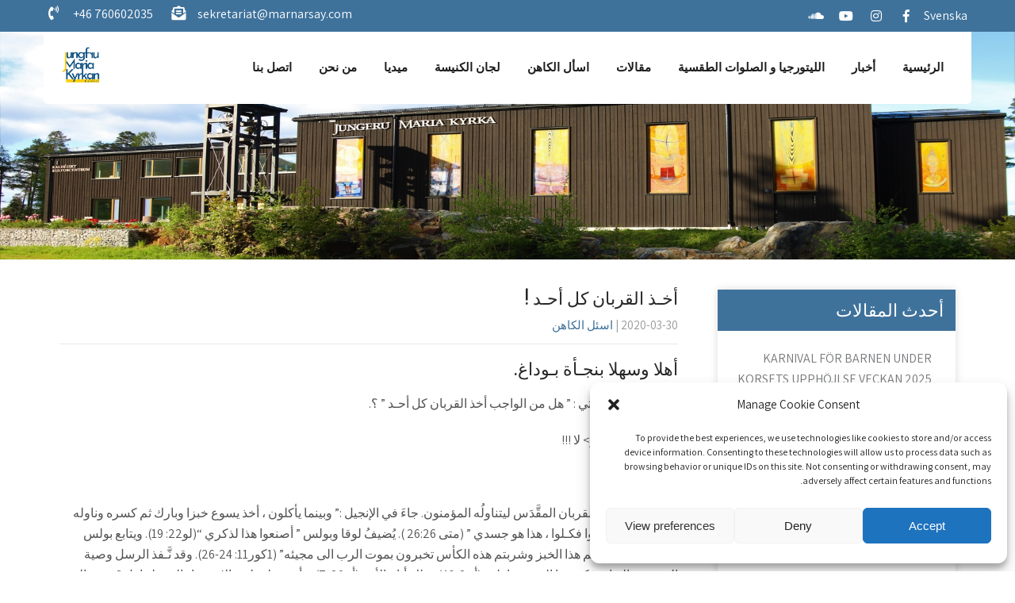

--- FILE ---
content_type: text/html; charset=UTF-8
request_url: https://marnarsay.com/%D8%A3%D8%AE%D9%80%D8%B0-%D8%A7%D9%84%D9%82%D8%B1%D8%A8%D8%A7%D9%86-%D9%83%D9%84-%D8%A3%D8%AD%D9%80%D8%AF/
body_size: 27872
content:
<!DOCTYPE html>
<html dir="rtl" lang="ar">
<head>
<meta charset="UTF-8">
<meta name="SKYPE_TOOLBAR" content="SKYPE_TOOLBAR_PARSER_COMPATIBLE">
<meta name="viewport" content="width=device-width">
<link rel="profile" href="https://gmpg.org/xfn/11">
<link rel="pingback" href="https://marnarsay.com/xmlrpc.php">
<!--[if lt IE 9]>
<script type="text/javascript" src="https://usercontent.one/wp/marnarsay.com/wp-content/themes/prayer-pro/js/html5.js"></script>
<link rel="stylesheet" href="https://usercontent.one/wp/marnarsay.com/wp-content/themes/prayer-pro/css/ie.css" type="text/css" media="all" />
<![endif]-->
<title>أخـذ القربان كل أحـد ! &#8211; Marnarsay</title>
<meta name='robots' content='max-image-preview:large' />
<link rel='dns-prefetch' href='//static.addtoany.com' />
<link rel='dns-prefetch' href='//fonts.googleapis.com' />
<link rel='dns-prefetch' href='//fonts.bunny.net' />
<link rel="alternate" type="application/rss+xml" title="Marnarsay &laquo; الخلاصة" href="https://marnarsay.com/feed/" />
<link rel="alternate" type="application/rss+xml" title="Marnarsay &laquo; خلاصة التعليقات" href="https://marnarsay.com/comments/feed/" />
<link rel="alternate" title="oEmbed (JSON)" type="application/json+oembed" href="https://marnarsay.com/wp-json/oembed/1.0/embed?url=https%3A%2F%2Fmarnarsay.com%2F%25d8%25a3%25d8%25ae%25d9%2580%25d8%25b0-%25d8%25a7%25d9%2584%25d9%2582%25d8%25b1%25d8%25a8%25d8%25a7%25d9%2586-%25d9%2583%25d9%2584-%25d8%25a3%25d8%25ad%25d9%2580%25d8%25af%2F&#038;lang=ar" />
<link rel="alternate" title="oEmbed (XML)" type="text/xml+oembed" href="https://marnarsay.com/wp-json/oembed/1.0/embed?url=https%3A%2F%2Fmarnarsay.com%2F%25d8%25a3%25d8%25ae%25d9%2580%25d8%25b0-%25d8%25a7%25d9%2584%25d9%2582%25d8%25b1%25d8%25a8%25d8%25a7%25d9%2586-%25d9%2583%25d9%2584-%25d8%25a3%25d8%25ad%25d9%2580%25d8%25af%2F&#038;format=xml&#038;lang=ar" />
<style id='wp-img-auto-sizes-contain-inline-css' type='text/css'>
img:is([sizes=auto i],[sizes^="auto," i]){contain-intrinsic-size:3000px 1500px}
/*# sourceURL=wp-img-auto-sizes-contain-inline-css */
</style>
<style id='wp-emoji-styles-inline-css' type='text/css'>

	img.wp-smiley, img.emoji {
		display: inline !important;
		border: none !important;
		box-shadow: none !important;
		height: 1em !important;
		width: 1em !important;
		margin: 0 0.07em !important;
		vertical-align: -0.1em !important;
		background: none !important;
		padding: 0 !important;
	}
/*# sourceURL=wp-emoji-styles-inline-css */
</style>
<link rel='stylesheet' id='wp-block-library-rtl-css' href='https://marnarsay.com/wp-includes/css/dist/block-library/style-rtl.min.css?ver=a29ddb84f8727493f4b63f9517707a71' type='text/css' media='all' />
<style id='classic-theme-styles-inline-css' type='text/css'>
/*! This file is auto-generated */
.wp-block-button__link{color:#fff;background-color:#32373c;border-radius:9999px;box-shadow:none;text-decoration:none;padding:calc(.667em + 2px) calc(1.333em + 2px);font-size:1.125em}.wp-block-file__button{background:#32373c;color:#fff;text-decoration:none}
/*# sourceURL=/wp-includes/css/classic-themes.min.css */
</style>
<style id='presto-player-popup-trigger-style-inline-css' type='text/css'>
:where(.wp-block-presto-player-popup-trigger) {
  /* reduce specificity */
  display: grid;
  gap: 1rem;
  cursor: pointer;
}

/* Play icon overlay for popup image trigger variation */
:where(.presto-popup-image-trigger) {
  position: relative;
  cursor: pointer;
}

:where(.presto-popup-image-trigger)::before {
  content: "";
  position: absolute;
  top: 50%;
  left: 50%;
  transform: translate(-50%, -50%);
  width: 48px;
  height: 48px;
  background-image: url("/wp-content/plugins/presto-player/src/admin/blocks/blocks/popup-trigger/../../../../../img/play-button.svg");
  background-size: contain;
  background-repeat: no-repeat;
  background-position: center;
  z-index: 10;
  pointer-events: none;
}

:where(.presto-popup-image-trigger img) {
  display: block;
  width: 100%;
  height: auto;
  filter: brightness(0.5);
}
/*# sourceURL=https://usercontent.one/wp/marnarsay.com/wp-content/plugins/presto-player/src/admin/blocks/blocks/popup-trigger/style.css */
</style>
<style id='presto-player-popup-media-style-inline-css' type='text/css'>
.wp-block-presto-player-popup.is-selected .wp-block-presto-player-popup-media {
  display: initial;
}

.wp-block-presto-player-popup.has-child-selected .wp-block-presto-player-popup-media {
  display: initial;
}

.presto-popup__overlay {
  position: fixed;
  top: 0;
  left: 0;
  z-index: 100000;
  overflow: hidden;
  width: 100%;
  height: 100vh;
  box-sizing: border-box;
  padding: 0 5%;
  visibility: hidden;
  opacity: 0;
  display: flex;
  align-items: center;
  justify-content: center;
  transition:
    opacity 0.2s ease,
    visibility 0.2s ease;

  --presto-popup-media-width: 1280px;
  --presto-popup-background-color: rgba(0, 0, 0, 0.917);
}

.presto-popup--active {
  visibility: visible;
  opacity: 1;
}

.presto-popup--active .presto-popup__content {
  transform: scale(1);
}

.presto-popup__content {
  position: relative;
  z-index: 9999999999;
  width: 100%;
  max-width: var(--presto-popup-media-width);
  transform: scale(0.9);
  transition: transform 0.2s ease;
}

.presto-popup__close-button {
  position: absolute;
  top: calc(env(safe-area-inset-top) + 16px);
  right: calc(env(safe-area-inset-right) + 16px);
  padding: 0;
  cursor: pointer;
  z-index: 5000000;
  min-width: 24px;
  min-height: 24px;
  width: 24px;
  height: 24px;
  display: flex;
  align-items: center;
  justify-content: center;
  border: none;
  background: none;
  box-shadow: none;
  transition: opacity 0.2s ease;
}

.presto-popup__close-button:hover,
.presto-popup__close-button:focus {
  opacity: 0.8;
  background: none;
  border: none;
}

.presto-popup__close-button:not(:hover):not(:active):not(.has-background) {
  background: none;
  border: none;
}

.presto-popup__close-button svg {
  width: 24px;
  height: 24px;
  fill: white;
}

.presto-popup__scrim {
  width: 100%;
  height: 100%;
  position: absolute;
  z-index: 2000000;
  background-color: var(--presto-popup-background-color, rgb(255, 255, 255));
}

.presto-popup__speak {
  position: absolute;
  width: 1px;
  height: 1px;
  padding: 0;
  margin: -1px;
  overflow: hidden;
  clip: rect(0, 0, 0, 0);
  white-space: nowrap;
  border: 0;
}
/*# sourceURL=https://usercontent.one/wp/marnarsay.com/wp-content/plugins/presto-player/src/admin/blocks/blocks/popup-media/style.css */
</style>
<style id='filebird-block-filebird-gallery-style-inline-css' type='text/css'>
ul.filebird-block-filebird-gallery{margin:auto!important;padding:0!important;width:100%}ul.filebird-block-filebird-gallery.layout-grid{display:grid;grid-gap:20px;align-items:stretch;grid-template-columns:repeat(var(--columns),1fr);justify-items:stretch}ul.filebird-block-filebird-gallery.layout-grid li img{border:1px solid #ccc;box-shadow:-2px 2px 6px 0 rgba(0,0,0,.3);height:100%;max-width:100%;-o-object-fit:cover;object-fit:cover;width:100%}ul.filebird-block-filebird-gallery.layout-masonry{-moz-column-count:var(--columns);-moz-column-gap:var(--space);column-gap:var(--space);-moz-column-width:var(--min-width);columns:var(--min-width) var(--columns);display:block;overflow:auto}ul.filebird-block-filebird-gallery.layout-masonry li{margin-bottom:var(--space)}ul.filebird-block-filebird-gallery li{list-style:none}ul.filebird-block-filebird-gallery li figure{height:100%;margin:0;padding:0;position:relative;width:100%}ul.filebird-block-filebird-gallery li figure figcaption{background:linear-gradient(0deg,rgba(0,0,0,.7),rgba(0,0,0,.3) 70%,transparent);bottom:0;box-sizing:border-box;color:#fff;font-size:.8em;margin:0;max-height:100%;overflow:auto;padding:3em .77em .7em;position:absolute;text-align:center;width:100%;z-index:2}ul.filebird-block-filebird-gallery li figure figcaption a{color:inherit}.fb-block-hover-animation-zoomIn figure{overflow:hidden}.fb-block-hover-animation-zoomIn figure img{transform:scale(1);transition:.3s ease-in-out}.fb-block-hover-animation-zoomIn figure:hover img{transform:scale(1.3)}.fb-block-hover-animation-shine figure{overflow:hidden;position:relative}.fb-block-hover-animation-shine figure:before{background:linear-gradient(-90deg,hsla(0,0%,100%,0) 0,hsla(0,0%,100%,.3));content:"";display:block;height:100%;right:-75%;position:absolute;top:0;transform:skewX(25deg);width:50%;z-index:2}.fb-block-hover-animation-shine figure:hover:before{animation:shine .75s}@keyframes shine{to{right:125%}}.fb-block-hover-animation-opacity figure{overflow:hidden}.fb-block-hover-animation-opacity figure img{opacity:1;transition:.3s ease-in-out}.fb-block-hover-animation-opacity figure:hover img{opacity:.5}.fb-block-hover-animation-grayscale figure img{filter:grayscale(100%);transition:.3s ease-in-out}.fb-block-hover-animation-grayscale figure:hover img{filter:grayscale(0)}

/*# sourceURL=https://usercontent.one/wp/marnarsay.com/wp-content/plugins/filebird-pro/blocks/filebird-gallery/build/style-index.css */
</style>
<link rel='stylesheet' id='wp-components-rtl-css' href='https://marnarsay.com/wp-includes/css/dist/components/style-rtl.min.css?ver=a29ddb84f8727493f4b63f9517707a71' type='text/css' media='all' />
<link rel='stylesheet' id='wp-preferences-css' href='https://marnarsay.com/wp-includes/css/dist/preferences/style.min.css?ver=a29ddb84f8727493f4b63f9517707a71' type='text/css' media='all' />
<link rel='stylesheet' id='wp-block-editor-rtl-css' href='https://marnarsay.com/wp-includes/css/dist/block-editor/style-rtl.min.css?ver=a29ddb84f8727493f4b63f9517707a71' type='text/css' media='all' />
<link rel='stylesheet' id='wp-reusable-blocks-rtl-css' href='https://marnarsay.com/wp-includes/css/dist/reusable-blocks/style-rtl.min.css?ver=a29ddb84f8727493f4b63f9517707a71' type='text/css' media='all' />
<link rel='stylesheet' id='wp-patterns-rtl-css' href='https://marnarsay.com/wp-includes/css/dist/patterns/style-rtl.min.css?ver=a29ddb84f8727493f4b63f9517707a71' type='text/css' media='all' />
<link rel='stylesheet' id='wp-editor-rtl-css' href='https://marnarsay.com/wp-includes/css/dist/editor/style-rtl.min.css?ver=a29ddb84f8727493f4b63f9517707a71' type='text/css' media='all' />
<link rel='stylesheet' id='block-robo-gallery-style-css-css' href='https://usercontent.one/wp/marnarsay.com/wp-content/plugins/robo-gallery/includes/extensions/block/dist/blocks.style.build.css?ver=5.1.2' type='text/css' media='all' />
<style id='global-styles-inline-css' type='text/css'>
:root{--wp--preset--aspect-ratio--square: 1;--wp--preset--aspect-ratio--4-3: 4/3;--wp--preset--aspect-ratio--3-4: 3/4;--wp--preset--aspect-ratio--3-2: 3/2;--wp--preset--aspect-ratio--2-3: 2/3;--wp--preset--aspect-ratio--16-9: 16/9;--wp--preset--aspect-ratio--9-16: 9/16;--wp--preset--color--black: #000000;--wp--preset--color--cyan-bluish-gray: #abb8c3;--wp--preset--color--white: #ffffff;--wp--preset--color--pale-pink: #f78da7;--wp--preset--color--vivid-red: #cf2e2e;--wp--preset--color--luminous-vivid-orange: #ff6900;--wp--preset--color--luminous-vivid-amber: #fcb900;--wp--preset--color--light-green-cyan: #7bdcb5;--wp--preset--color--vivid-green-cyan: #00d084;--wp--preset--color--pale-cyan-blue: #8ed1fc;--wp--preset--color--vivid-cyan-blue: #0693e3;--wp--preset--color--vivid-purple: #9b51e0;--wp--preset--gradient--vivid-cyan-blue-to-vivid-purple: linear-gradient(135deg,rgb(6,147,227) 0%,rgb(155,81,224) 100%);--wp--preset--gradient--light-green-cyan-to-vivid-green-cyan: linear-gradient(135deg,rgb(122,220,180) 0%,rgb(0,208,130) 100%);--wp--preset--gradient--luminous-vivid-amber-to-luminous-vivid-orange: linear-gradient(135deg,rgb(252,185,0) 0%,rgb(255,105,0) 100%);--wp--preset--gradient--luminous-vivid-orange-to-vivid-red: linear-gradient(135deg,rgb(255,105,0) 0%,rgb(207,46,46) 100%);--wp--preset--gradient--very-light-gray-to-cyan-bluish-gray: linear-gradient(135deg,rgb(238,238,238) 0%,rgb(169,184,195) 100%);--wp--preset--gradient--cool-to-warm-spectrum: linear-gradient(135deg,rgb(74,234,220) 0%,rgb(151,120,209) 20%,rgb(207,42,186) 40%,rgb(238,44,130) 60%,rgb(251,105,98) 80%,rgb(254,248,76) 100%);--wp--preset--gradient--blush-light-purple: linear-gradient(135deg,rgb(255,206,236) 0%,rgb(152,150,240) 100%);--wp--preset--gradient--blush-bordeaux: linear-gradient(135deg,rgb(254,205,165) 0%,rgb(254,45,45) 50%,rgb(107,0,62) 100%);--wp--preset--gradient--luminous-dusk: linear-gradient(135deg,rgb(255,203,112) 0%,rgb(199,81,192) 50%,rgb(65,88,208) 100%);--wp--preset--gradient--pale-ocean: linear-gradient(135deg,rgb(255,245,203) 0%,rgb(182,227,212) 50%,rgb(51,167,181) 100%);--wp--preset--gradient--electric-grass: linear-gradient(135deg,rgb(202,248,128) 0%,rgb(113,206,126) 100%);--wp--preset--gradient--midnight: linear-gradient(135deg,rgb(2,3,129) 0%,rgb(40,116,252) 100%);--wp--preset--font-size--small: 13px;--wp--preset--font-size--medium: 20px;--wp--preset--font-size--large: 36px;--wp--preset--font-size--x-large: 42px;--wp--preset--spacing--20: 0.44rem;--wp--preset--spacing--30: 0.67rem;--wp--preset--spacing--40: 1rem;--wp--preset--spacing--50: 1.5rem;--wp--preset--spacing--60: 2.25rem;--wp--preset--spacing--70: 3.38rem;--wp--preset--spacing--80: 5.06rem;--wp--preset--shadow--natural: 6px 6px 9px rgba(0, 0, 0, 0.2);--wp--preset--shadow--deep: 12px 12px 50px rgba(0, 0, 0, 0.4);--wp--preset--shadow--sharp: 6px 6px 0px rgba(0, 0, 0, 0.2);--wp--preset--shadow--outlined: 6px 6px 0px -3px rgb(255, 255, 255), 6px 6px rgb(0, 0, 0);--wp--preset--shadow--crisp: 6px 6px 0px rgb(0, 0, 0);}:root :where(.is-layout-flow) > :first-child{margin-block-start: 0;}:root :where(.is-layout-flow) > :last-child{margin-block-end: 0;}:root :where(.is-layout-flow) > *{margin-block-start: 24px;margin-block-end: 0;}:root :where(.is-layout-constrained) > :first-child{margin-block-start: 0;}:root :where(.is-layout-constrained) > :last-child{margin-block-end: 0;}:root :where(.is-layout-constrained) > *{margin-block-start: 24px;margin-block-end: 0;}:root :where(.is-layout-flex){gap: 24px;}:root :where(.is-layout-grid){gap: 24px;}body .is-layout-flex{display: flex;}.is-layout-flex{flex-wrap: wrap;align-items: center;}.is-layout-flex > :is(*, div){margin: 0;}body .is-layout-grid{display: grid;}.is-layout-grid > :is(*, div){margin: 0;}.has-black-color{color: var(--wp--preset--color--black) !important;}.has-cyan-bluish-gray-color{color: var(--wp--preset--color--cyan-bluish-gray) !important;}.has-white-color{color: var(--wp--preset--color--white) !important;}.has-pale-pink-color{color: var(--wp--preset--color--pale-pink) !important;}.has-vivid-red-color{color: var(--wp--preset--color--vivid-red) !important;}.has-luminous-vivid-orange-color{color: var(--wp--preset--color--luminous-vivid-orange) !important;}.has-luminous-vivid-amber-color{color: var(--wp--preset--color--luminous-vivid-amber) !important;}.has-light-green-cyan-color{color: var(--wp--preset--color--light-green-cyan) !important;}.has-vivid-green-cyan-color{color: var(--wp--preset--color--vivid-green-cyan) !important;}.has-pale-cyan-blue-color{color: var(--wp--preset--color--pale-cyan-blue) !important;}.has-vivid-cyan-blue-color{color: var(--wp--preset--color--vivid-cyan-blue) !important;}.has-vivid-purple-color{color: var(--wp--preset--color--vivid-purple) !important;}.has-black-background-color{background-color: var(--wp--preset--color--black) !important;}.has-cyan-bluish-gray-background-color{background-color: var(--wp--preset--color--cyan-bluish-gray) !important;}.has-white-background-color{background-color: var(--wp--preset--color--white) !important;}.has-pale-pink-background-color{background-color: var(--wp--preset--color--pale-pink) !important;}.has-vivid-red-background-color{background-color: var(--wp--preset--color--vivid-red) !important;}.has-luminous-vivid-orange-background-color{background-color: var(--wp--preset--color--luminous-vivid-orange) !important;}.has-luminous-vivid-amber-background-color{background-color: var(--wp--preset--color--luminous-vivid-amber) !important;}.has-light-green-cyan-background-color{background-color: var(--wp--preset--color--light-green-cyan) !important;}.has-vivid-green-cyan-background-color{background-color: var(--wp--preset--color--vivid-green-cyan) !important;}.has-pale-cyan-blue-background-color{background-color: var(--wp--preset--color--pale-cyan-blue) !important;}.has-vivid-cyan-blue-background-color{background-color: var(--wp--preset--color--vivid-cyan-blue) !important;}.has-vivid-purple-background-color{background-color: var(--wp--preset--color--vivid-purple) !important;}.has-black-border-color{border-color: var(--wp--preset--color--black) !important;}.has-cyan-bluish-gray-border-color{border-color: var(--wp--preset--color--cyan-bluish-gray) !important;}.has-white-border-color{border-color: var(--wp--preset--color--white) !important;}.has-pale-pink-border-color{border-color: var(--wp--preset--color--pale-pink) !important;}.has-vivid-red-border-color{border-color: var(--wp--preset--color--vivid-red) !important;}.has-luminous-vivid-orange-border-color{border-color: var(--wp--preset--color--luminous-vivid-orange) !important;}.has-luminous-vivid-amber-border-color{border-color: var(--wp--preset--color--luminous-vivid-amber) !important;}.has-light-green-cyan-border-color{border-color: var(--wp--preset--color--light-green-cyan) !important;}.has-vivid-green-cyan-border-color{border-color: var(--wp--preset--color--vivid-green-cyan) !important;}.has-pale-cyan-blue-border-color{border-color: var(--wp--preset--color--pale-cyan-blue) !important;}.has-vivid-cyan-blue-border-color{border-color: var(--wp--preset--color--vivid-cyan-blue) !important;}.has-vivid-purple-border-color{border-color: var(--wp--preset--color--vivid-purple) !important;}.has-vivid-cyan-blue-to-vivid-purple-gradient-background{background: var(--wp--preset--gradient--vivid-cyan-blue-to-vivid-purple) !important;}.has-light-green-cyan-to-vivid-green-cyan-gradient-background{background: var(--wp--preset--gradient--light-green-cyan-to-vivid-green-cyan) !important;}.has-luminous-vivid-amber-to-luminous-vivid-orange-gradient-background{background: var(--wp--preset--gradient--luminous-vivid-amber-to-luminous-vivid-orange) !important;}.has-luminous-vivid-orange-to-vivid-red-gradient-background{background: var(--wp--preset--gradient--luminous-vivid-orange-to-vivid-red) !important;}.has-very-light-gray-to-cyan-bluish-gray-gradient-background{background: var(--wp--preset--gradient--very-light-gray-to-cyan-bluish-gray) !important;}.has-cool-to-warm-spectrum-gradient-background{background: var(--wp--preset--gradient--cool-to-warm-spectrum) !important;}.has-blush-light-purple-gradient-background{background: var(--wp--preset--gradient--blush-light-purple) !important;}.has-blush-bordeaux-gradient-background{background: var(--wp--preset--gradient--blush-bordeaux) !important;}.has-luminous-dusk-gradient-background{background: var(--wp--preset--gradient--luminous-dusk) !important;}.has-pale-ocean-gradient-background{background: var(--wp--preset--gradient--pale-ocean) !important;}.has-electric-grass-gradient-background{background: var(--wp--preset--gradient--electric-grass) !important;}.has-midnight-gradient-background{background: var(--wp--preset--gradient--midnight) !important;}.has-small-font-size{font-size: var(--wp--preset--font-size--small) !important;}.has-medium-font-size{font-size: var(--wp--preset--font-size--medium) !important;}.has-large-font-size{font-size: var(--wp--preset--font-size--large) !important;}.has-x-large-font-size{font-size: var(--wp--preset--font-size--x-large) !important;}
:root :where(.wp-block-pullquote){font-size: 1.5em;line-height: 1.6;}
/*# sourceURL=global-styles-inline-css */
</style>
<link rel='stylesheet' id='ppress-frontend-css' href='https://usercontent.one/wp/marnarsay.com/wp-content/plugins/wp-user-avatar/assets/css/frontend.min.css?ver=4.16.8' type='text/css' media='all' />
<link rel='stylesheet' id='ppress-flatpickr-css' href='https://usercontent.one/wp/marnarsay.com/wp-content/plugins/wp-user-avatar/assets/flatpickr/flatpickr.min.css?ver=4.16.8' type='text/css' media='all' />
<link rel='stylesheet' id='ppress-select2-css' href='https://usercontent.one/wp/marnarsay.com/wp-content/plugins/wp-user-avatar/assets/select2/select2.min.css?ver=a29ddb84f8727493f4b63f9517707a71' type='text/css' media='all' />
<link rel='stylesheet' id='wparabic-css' href='https://usercontent.one/wp/marnarsay.com/wp-content/plugins/wparabic/assets/css/wparabic.css?ver=a29ddb84f8727493f4b63f9517707a71' type='text/css' media='all' />
<link rel='stylesheet' id='wparabic-editor-css' href='https://usercontent.one/wp/marnarsay.com/wp-content/plugins/wparabic/assets/css/editor-control.css?ver=a29ddb84f8727493f4b63f9517707a71' type='text/css' media='all' />
<link rel='stylesheet' id='cmplz-general-css' href='https://usercontent.one/wp/marnarsay.com/wp-content/plugins/complianz-gdpr/assets/css/cookieblocker.min.css?ver=1767859313' type='text/css' media='all' />
<link rel='stylesheet' id='prayer-pro-gfonts-lato-css' href='//fonts.googleapis.com/css?family=Lato%3A400%2C300%2C300italic%2C400italic%2C700%2C700italic&#038;ver=6.9' type='text/css' media='all' />
<link rel='stylesheet' id='prayer-pro-gfonts-body-css' href='//fonts.googleapis.com/css?family=Assistant&#038;subset=cyrillic%2Carabic%2Cbengali%2Ccyrillic%2Ccyrillic-ext%2Cdevanagari%2Cgreek%2Cgreek-ext%2Cgujarati%2Chebrew%2Clatin-ext%2Ctamil%2Ctelugu%2Cthai%2Cvietnamese%2Clatin&#038;ver=6.9' type='text/css' media='all' />
<link rel='stylesheet' id='prayer-pro-gfonts-logo-css' href='//fonts.googleapis.com/css?family=Assistant&#038;subset=cyrillic%2Carabic%2Cbengali%2Ccyrillic%2Ccyrillic-ext%2Cdevanagari%2Cgreek%2Cgreek-ext%2Cgujarati%2Chebrew%2Clatin-ext%2Ctamil%2Ctelugu%2Cthai%2Cvietnamese%2Clatin&#038;ver=6.9' type='text/css' media='all' />
<link rel='stylesheet' id='prayer-pro-gfonts-nav-css' href='//fonts.googleapis.com/css?family=Roboto&#038;subset=cyrillic%2Carabic%2Cbengali%2Ccyrillic%2Ccyrillic-ext%2Cdevanagari%2Cgreek%2Cgreek-ext%2Cgujarati%2Chebrew%2Clatin-ext%2Ctamil%2Ctelugu%2Cthai%2Cvietnamese%2Clatin&#038;ver=6.9' type='text/css' media='all' />
<link rel='stylesheet' id='prayer-pro-gfonts-heading-css' href='//fonts.googleapis.com/css?family=Merriweather&#038;subset=cyrillic%2Carabic%2Cbengali%2Ccyrillic%2Ccyrillic-ext%2Cdevanagari%2Cgreek%2Cgreek-ext%2Cgujarati%2Chebrew%2Clatin-ext%2Ctamil%2Ctelugu%2Cthai%2Cvietnamese%2Clatin&#038;ver=6.9' type='text/css' media='all' />
<link rel='stylesheet' id='economicspro-gfonts-sectiontitle-css' href='//fonts.googleapis.com/css?family=Merriweather&#038;subset=cyrillic%2Carabic%2Cbengali%2Ccyrillic%2Ccyrillic-ext%2Cdevanagari%2Cgreek%2Cgreek-ext%2Cgujarati%2Chebrew%2Clatin-ext%2Ctamil%2Ctelugu%2Cthai%2Cvietnamese%2Clatin&#038;ver=6.9' type='text/css' media='all' />
<link rel='stylesheet' id='economicspro-gfonts-slidetitle-css' href='//fonts.googleapis.com/css?family=Playfair+Display&#038;subset=cyrillic%2Carabic%2Cbengali%2Ccyrillic%2Ccyrillic-ext%2Cdevanagari%2Cgreek%2Cgreek-ext%2Cgujarati%2Chebrew%2Clatin-ext%2Ctamil%2Ctelugu%2Cthai%2Cvietnamese%2Clatin&#038;ver=6.9' type='text/css' media='all' />
<link rel='stylesheet' id='economicspro-gfonts-slidedes-css' href='//fonts.googleapis.com/css?family=Assistant&#038;subset=cyrillic%2Carabic%2Cbengali%2Ccyrillic%2Ccyrillic-ext%2Cdevanagari%2Cgreek%2Cgreek-ext%2Cgujarati%2Chebrew%2Clatin-ext%2Ctamil%2Ctelugu%2Cthai%2Cvietnamese%2Clatin&#038;ver=6.9' type='text/css' media='all' />
<link rel='stylesheet' id='prayer-pro-basic-style-css' href='https://usercontent.one/wp/marnarsay.com/wp-content/themes/prayer-pro/style.css?ver=a29ddb84f8727493f4b63f9517707a71' type='text/css' media='all' />
<link rel='stylesheet' id='prayer-pro-editor-style-css' href='https://usercontent.one/wp/marnarsay.com/wp-content/themes/prayer-pro/editor-style.css?ver=a29ddb84f8727493f4b63f9517707a71' type='text/css' media='all' />
<link rel='stylesheet' id='prayer-pro-base-style-css' href='https://usercontent.one/wp/marnarsay.com/wp-content/themes/prayer-pro/css/default.css?ver=a29ddb84f8727493f4b63f9517707a71' type='text/css' media='all' />
<link rel='stylesheet' id='prayer-pro-fontawesome-all-style-css' href='https://usercontent.one/wp/marnarsay.com/wp-content/themes/prayer-pro/fontsawesome/css/fontawesome-all.css?ver=a29ddb84f8727493f4b63f9517707a71' type='text/css' media='all' />
<link rel='stylesheet' id='prayer-pro-animation-css' href='https://usercontent.one/wp/marnarsay.com/wp-content/themes/prayer-pro/css/animation.css?ver=a29ddb84f8727493f4b63f9517707a71' type='text/css' media='all' />
<link rel='stylesheet' id='prayer-pro-hover-css' href='https://usercontent.one/wp/marnarsay.com/wp-content/themes/prayer-pro/css/hover.css?ver=a29ddb84f8727493f4b63f9517707a71' type='text/css' media='all' />
<link rel='stylesheet' id='prayer-pro-hover-min-css' href='https://usercontent.one/wp/marnarsay.com/wp-content/themes/prayer-pro/css/hover-min.css?ver=a29ddb84f8727493f4b63f9517707a71' type='text/css' media='all' />
<link rel='stylesheet' id='prayer-pro-testimonialslider-style-css' href='https://usercontent.one/wp/marnarsay.com/wp-content/themes/prayer-pro/testimonialsrotator/js/tm-rotator.css?ver=a29ddb84f8727493f4b63f9517707a71' type='text/css' media='all' />
<link rel='stylesheet' id='prayer-pro-responsive-style-css' href='https://usercontent.one/wp/marnarsay.com/wp-content/themes/prayer-pro/css/responsive.css?ver=a29ddb84f8727493f4b63f9517707a71' type='text/css' media='all' />
<link rel='stylesheet' id='prayer-pro-owl-style-css' href='https://usercontent.one/wp/marnarsay.com/wp-content/themes/prayer-pro/testimonialsrotator/js/owl.carousel.css?ver=a29ddb84f8727493f4b63f9517707a71' type='text/css' media='all' />
<link rel='stylesheet' id='prayer-pro-mixitup-style-css' href='https://usercontent.one/wp/marnarsay.com/wp-content/themes/prayer-pro/mixitup/style-mixitup.css?ver=a29ddb84f8727493f4b63f9517707a71' type='text/css' media='all' />
<link rel='stylesheet' id='prayer-pro-prettyphoto-style-css' href='https://usercontent.one/wp/marnarsay.com/wp-content/themes/prayer-pro/mixitup/prettyPhotoe735.css?ver=a29ddb84f8727493f4b63f9517707a71' type='text/css' media='all' />
<link rel='stylesheet' id='prayer-pro-flexiselcss-css' href='https://usercontent.one/wp/marnarsay.com/wp-content/themes/prayer-pro/css/flexiselcss.css?ver=a29ddb84f8727493f4b63f9517707a71' type='text/css' media='all' />
<link rel='stylesheet' id='prayer-pro-youtube-popup-css' href='https://usercontent.one/wp/marnarsay.com/wp-content/themes/prayer-pro/popupvideo/grt-youtube-popup.css?ver=a29ddb84f8727493f4b63f9517707a71' type='text/css' media='all' />
<link rel='stylesheet' id='prayer-pro-animation-style-css' href='https://usercontent.one/wp/marnarsay.com/wp-content/themes/prayer-pro/css/animation-style.css?ver=a29ddb84f8727493f4b63f9517707a71' type='text/css' media='all' />
<link rel='stylesheet' id='sab-font-css' href='https://fonts.bunny.net/css?family=Chango:400,700,400italic,700italic&#038;subset=latin' type='text/css' media='all' />
<link rel='stylesheet' id='addtoany-css' href='https://usercontent.one/wp/marnarsay.com/wp-content/plugins/add-to-any/addtoany.min.css?ver=1.16' type='text/css' media='all' />
<script type="text/javascript" async src="https://usercontent.one/wp/marnarsay.com/wp-content/plugins/burst-statistics/assets/js/timeme/timeme.min.js?ver=1767859307" id="burst-timeme-js"></script>
<script type="text/javascript" async src="https://usercontent.one/wp/marnarsay.com/wp-content/uploads/burst/js/burst.min.js?ver=1768814052" id="burst-js"></script>
<script type="text/javascript" src="https://usercontent.one/wp/marnarsay.com/wp-content/plugins/google-analytics-for-wordpress/assets/js/frontend-gtag.min.js?ver=9.11.1" id="monsterinsights-frontend-script-js" async="async" data-wp-strategy="async"></script>
<script data-cfasync="false" data-wpfc-render="false" type="text/javascript" id='monsterinsights-frontend-script-js-extra'>/* <![CDATA[ */
var monsterinsights_frontend = {"js_events_tracking":"true","download_extensions":"doc,pdf,ppt,zip,xls,docx,pptx,xlsx","inbound_paths":"[{\"path\":\"\\\/go\\\/\",\"label\":\"affiliate\"},{\"path\":\"\\\/recommend\\\/\",\"label\":\"affiliate\"}]","home_url":"https:\/\/marnarsay.com","hash_tracking":"false","v4_id":"G-G4RCQLPJKL"};/* ]]> */
</script>
<script type="text/javascript" src="https://marnarsay.com/wp-includes/js/jquery/jquery.min.js?ver=3.7.1" id="jquery-core-js"></script>
<script type="text/javascript" src="https://marnarsay.com/wp-includes/js/jquery/jquery-migrate.min.js?ver=3.4.1" id="jquery-migrate-js"></script>
<script type="text/javascript" id="addtoany-core-js-before">
/* <![CDATA[ */
window.a2a_config=window.a2a_config||{};a2a_config.callbacks=[];a2a_config.overlays=[];a2a_config.templates={};a2a_localize = {
	Share: "Share",
	Save: "Save",
	Subscribe: "Subscribe",
	Email: "Email",
	Bookmark: "Bookmark",
	ShowAll: "Show all",
	ShowLess: "Show less",
	FindServices: "Find service(s)",
	FindAnyServiceToAddTo: "Instantly find any service to add to",
	PoweredBy: "Powered by",
	ShareViaEmail: "Share via email",
	SubscribeViaEmail: "Subscribe via email",
	BookmarkInYourBrowser: "Bookmark in your browser",
	BookmarkInstructions: "Press Ctrl+D or \u2318+D to bookmark this page",
	AddToYourFavorites: "Add to your favorites",
	SendFromWebOrProgram: "Send from any email address or email program",
	EmailProgram: "Email program",
	More: "More&#8230;",
	ThanksForSharing: "Thanks for sharing!",
	ThanksForFollowing: "Thanks for following!"
};


//# sourceURL=addtoany-core-js-before
/* ]]> */
</script>
<script type="text/javascript" defer src="https://static.addtoany.com/menu/page.js" id="addtoany-core-js"></script>
<script type="text/javascript" defer src="https://usercontent.one/wp/marnarsay.com/wp-content/plugins/add-to-any/addtoany.min.js?ver=1.1" id="addtoany-jquery-js"></script>
<script type="text/javascript" src="https://usercontent.one/wp/marnarsay.com/wp-content/plugins/wp-user-avatar/assets/flatpickr/flatpickr.min.js?ver=4.16.8" id="ppress-flatpickr-js"></script>
<script type="text/javascript" src="https://usercontent.one/wp/marnarsay.com/wp-content/plugins/wp-user-avatar/assets/select2/select2.min.js?ver=4.16.8" id="ppress-select2-js"></script>
<script type="text/javascript" src="https://usercontent.one/wp/marnarsay.com/wp-content/themes/prayer-pro/js/custom.js?ver=a29ddb84f8727493f4b63f9517707a71" id="prayer-pro-customscripts-js"></script>
<script type="text/javascript" src="https://usercontent.one/wp/marnarsay.com/wp-content/themes/prayer-pro/testimonialsrotator/js/jquery.quovolver.min.js?ver=a29ddb84f8727493f4b63f9517707a71" id="prayer-pro-testimonialsminjs-js"></script>
<script type="text/javascript" src="https://usercontent.one/wp/marnarsay.com/wp-content/themes/prayer-pro/testimonialsrotator/js/owl.carousel.js?ver=a29ddb84f8727493f4b63f9517707a71" id="prayer-pro-owljs-js"></script>
<script type="text/javascript" src="https://usercontent.one/wp/marnarsay.com/wp-content/themes/prayer-pro/counter/js/jquery.counterup.min.js?ver=a29ddb84f8727493f4b63f9517707a71" id="prayer-pro-counterup-js"></script>
<script type="text/javascript" src="https://usercontent.one/wp/marnarsay.com/wp-content/themes/prayer-pro/counter/js/waypoints.min.js?ver=a29ddb84f8727493f4b63f9517707a71" id="prayer-pro-waypoints-js"></script>
<script type="text/javascript" src="https://usercontent.one/wp/marnarsay.com/wp-content/themes/prayer-pro/mixitup/jquery_013.js?ver=a29ddb84f8727493f4b63f9517707a71" id="prayer-pro-jquery_013-script-js"></script>
<script type="text/javascript" src="https://usercontent.one/wp/marnarsay.com/wp-content/themes/prayer-pro/mixitup/jquery_003.js?ver=a29ddb84f8727493f4b63f9517707a71" id="prayer-pro-jquery_003-script-js"></script>
<script type="text/javascript" src="https://usercontent.one/wp/marnarsay.com/wp-content/themes/prayer-pro/mixitup/screen.js?ver=a29ddb84f8727493f4b63f9517707a71" id="prayer-pro-screen-script-js"></script>
<script type="text/javascript" src="https://usercontent.one/wp/marnarsay.com/wp-content/themes/prayer-pro/mixitup/jquery.prettyPhoto5152.js?ver=a29ddb84f8727493f4b63f9517707a71" id="prayer-pro-prettyphoto-script-js"></script>
<script type="text/javascript" src="https://usercontent.one/wp/marnarsay.com/wp-content/themes/prayer-pro/js/jquery.flexisel.js?ver=a29ddb84f8727493f4b63f9517707a71" id="prayer-pro-flexisel-js"></script>
<script type="text/javascript" src="https://usercontent.one/wp/marnarsay.com/wp-content/themes/prayer-pro/popupvideo/grt-youtube-popup.js?ver=a29ddb84f8727493f4b63f9517707a71" id="prayer-pro-youtube-popup-js"></script>
<script type="text/javascript" src="https://usercontent.one/wp/marnarsay.com/wp-content/themes/prayer-pro/js/custom-animation.js?ver=a29ddb84f8727493f4b63f9517707a71" id="prayer-pro-custom-animation-js"></script>
<link rel="https://api.w.org/" href="https://marnarsay.com/wp-json/" /><link rel="alternate" title="JSON" type="application/json" href="https://marnarsay.com/wp-json/wp/v2/posts/638" /><link rel="EditURI" type="application/rsd+xml" title="RSD" href="https://marnarsay.com/xmlrpc.php?rsd" />
<link rel="canonical" href="https://marnarsay.com/%d8%a3%d8%ae%d9%80%d8%b0-%d8%a7%d9%84%d9%82%d8%b1%d8%a8%d8%a7%d9%86-%d9%83%d9%84-%d8%a3%d8%ad%d9%80%d8%af/" />
<style>[class*=" icon-oc-"],[class^=icon-oc-]{speak:none;font-style:normal;font-weight:400;font-variant:normal;text-transform:none;line-height:1;-webkit-font-smoothing:antialiased;-moz-osx-font-smoothing:grayscale}.icon-oc-one-com-white-32px-fill:before{content:"901"}.icon-oc-one-com:before{content:"900"}#one-com-icon,.toplevel_page_onecom-wp .wp-menu-image{speak:none;display:flex;align-items:center;justify-content:center;text-transform:none;line-height:1;-webkit-font-smoothing:antialiased;-moz-osx-font-smoothing:grayscale}.onecom-wp-admin-bar-item>a,.toplevel_page_onecom-wp>.wp-menu-name{font-size:16px;font-weight:400;line-height:1}.toplevel_page_onecom-wp>.wp-menu-name img{width:69px;height:9px;}.wp-submenu-wrap.wp-submenu>.wp-submenu-head>img{width:88px;height:auto}.onecom-wp-admin-bar-item>a img{height:7px!important}.onecom-wp-admin-bar-item>a img,.toplevel_page_onecom-wp>.wp-menu-name img{opacity:.8}.onecom-wp-admin-bar-item.hover>a img,.toplevel_page_onecom-wp.wp-has-current-submenu>.wp-menu-name img,li.opensub>a.toplevel_page_onecom-wp>.wp-menu-name img{opacity:1}#one-com-icon:before,.onecom-wp-admin-bar-item>a:before,.toplevel_page_onecom-wp>.wp-menu-image:before{content:'';position:static!important;background-color:rgba(240,245,250,.4);border-radius:102px;width:18px;height:18px;padding:0!important}.onecom-wp-admin-bar-item>a:before{width:14px;height:14px}.onecom-wp-admin-bar-item.hover>a:before,.toplevel_page_onecom-wp.opensub>a>.wp-menu-image:before,.toplevel_page_onecom-wp.wp-has-current-submenu>.wp-menu-image:before{background-color:#76b82a}.onecom-wp-admin-bar-item>a{display:inline-flex!important;align-items:center;justify-content:center}#one-com-logo-wrapper{font-size:4em}#one-com-icon{vertical-align:middle}.imagify-welcome{display:none !important;}</style>			<style>.cmplz-hidden {
					display: none !important;
				}</style><!-- Start arabic-webfonts v1.4.6 styles -->        <style id='arabic-webfonts' type='text/css'>
                                                                                                   	    </style>
        <!-- /End arabic-webfonts styles --><!-- Analytics by WP Statistics - https://wp-statistics.com -->
    	
    	<script>
		jQuery(window).bind('scroll', function() {
	var wwd = jQuery(window).width();
	if( wwd > 939 ){
		var navHeight = jQuery( window ).height() - 575;
				if (jQuery(window).scrollTop() > navHeight) {
			jQuery(".header").addClass('fixed');
		}else {
			jQuery(".header").removeClass('fixed');
		}
			}
});		
					
jQuery(window).load(function() {   
  jQuery('.owl-carousel').owlCarousel({
    loop:true,	
	autoplay: true,
	autoplayTimeout: 8000,
    margin:30,
    nav:false,
	dots: true,
    responsive:{
        0:{
            items:1
        },
        600:{
            items:1
        },
        1000:{
            items:1
        }
    }
})
    
  });


jQuery(document).ready(function() {
  
  jQuery('.link').on('click', function(event){
    var $this = jQuery(this);
    if($this.hasClass('clicked')){
      $this.removeAttr('style').removeClass('clicked');
    } else{
      $this.css('background','#7fc242').addClass('clicked');
    }
  });
 
});
</script>



<style>.pp_topstrip .left { width: 35%; }
.footer h5::before {right: 0; left:auto;}
.footer h5::after {right: 0; left:auto;}

.cols-4 .widget-column-3{ width: 24%}
.cols-4 .widget-column-2{ width: 16%}

@media screen and (max-width: 1024px) and (min-width: 980px){
.logo {
    width: 8% !important;
}}
@media screen and (max-width: 767px){
.pp_topstrip .left {
    width: 100% !important;
}}

.news-box .PostMeta span {visibility:collapse;}
.news-box .PostMeta span a {visibility:visible; float: right;}


@media screen and (max-width: 782px){
body {
    margin-top: -46px !important; 
}
.pp_topstrip {
    padding-top: 50px;
}
.infobox {
    margin: 4px;
}}


@media screen and (max-width: 980px){
.sitenav ul li a {
    text-align: right;
}
.sitenav ul li ul li a {
    padding-right: 20px !important;
}}
.sitenav ul li ul li a {
    text-align: right;
}

.sitenav ul {
    font-size: 15px !important;
}
.pp_topstrip .infobox a:hover {
    color: #272727;
}

.pp_servicesbx img { height: -webkit-fill-available; }

.nivo-caption {
right: 6.5%;
text-align: right;
}


.pp_servicesbx .green_button {
        visibility: hidden;
}

.post-comment { display: none; }
.videobox.hvr-glow img {
    height: 100%;
}
.videobox .playbtn {
    background: url(https://usercontent.one/wp/marnarsay.com/wp-content/uploads/2020/05/icons8-play-80.png) no-repeat center top;
}


@media screen and (min-width: 1030px){
.owl-stage {
    margin-right: -2400px !important;
}}
@media screen and (max-width: 360px){
.owl-stage {
    margin-right: -2400px !important;
}}
@media screen and (max-width: 320px){
.owl-stage {
    margin-right: -2420px !important;
}}
@media screen and (max-width: 768px) and (min-width: 641px){
.owl-stage {
    margin-right: -2260px !important;
}}

@media screen and (max-width: 1024px) and (min-width: 770px){
.owl-stage {
    margin-right: -2430px !important;
}}
@media screen and (max-width: 812px) and (min-width: 812px){
.owl-stage {
    margin-right: -2395px !important;
}}
@media screen and (max-width: 414px) and (min-width: 412px){
.owl-stage {
    margin-right: -2780px !important;
}}
@media screen and (max-width: 736px) and (min-width: 736px){
.owl-stage {
    margin-right: -2680px !important;
}}
@media screen and (max-width: 640px) and (min-width: 640px){
.owl-stage {
    margin-right: -2300px !important;
}}
@media screen and (max-width: 411px) and (min-width: 411px){
.owl-stage {
    margin-right: -2760px !important;
}}
@media screen and (max-width: 731px) and (min-width: 731px){
.owl-stage {
    margin-right: -2680px !important;
}}
@media screen and (max-width: 568px) and (min-width: 568px){
.owl-stage {
    margin-right: -2680px !important;
}}
@media screen and (max-width: 667px) and (min-width: 667px){
.owl-stage {
    margin-right: -2680px !important;
}}
@media screen and (max-width: 375px) and (min-width: 375px){
.owl-stage {
    margin-right: -2860px !important;
}}
@media screen and (max-width: 1024px) and (min-width: 768px){
.skillbar-title span {
    padding-left: 27%;
    font-size: 15px !important;
}}


.skillbar-title span {
    padding-left: 27%;
    font-size: 23px;
}

.welcome_leftbox h3::after {
    right: 0 !important;
    left: auto;
}

.nivo-caption h5{
  letter-spacing: 0px;
  font-size: 18px !important;
}

.content-details p {
margin-bottom: -4%;
}

body.elementor-kit-288 img {
    box-shadow: 0px 0px 0px 0px;
}

@media screen and (max-width: 480px) and (min-width: 300px){
.nivo-caption .slidermore {
    display: table !important;
}}

.rtl .saboxplugin-wrap .saboxplugin-authorname {
    margin-top: 7%;
}

@media only screen and (max-width:500px) {
.rtl .saboxplugin-wrap .saboxplugin-authorname {
    margin: 15% !important;
    padding-right: 5% !important;
}
}


@media only screen and (max-width:800px) and  (min-width: 501px) {
.rtl .saboxplugin-wrap .saboxplugin-authorname {
    margin: 11% !important;
    padding-right: 3% !important;
}
}

.owl-carousel .owl-item img {
height: 208px !important;
}
.rtl .saboxplugin-wrap .saboxplugin-authorname {
padding-top: 4%;
}



.pp_servicesbx img {
    height: 265px;
}</style><style>body, .contact-form-section .address,  .accordion-box .acc-content{color:#535353;}body{font-family:Assistant; font-size:16px;}.logo h1 {font-family:Assistant;color:#353535;font-size:38px}.tagline{color:#666666;}.logo img{height:53px;}h2.section_title, .sec_content_main_title{ font-family:Merriweather; font-size:40px; color:#121212; }h2.section_title::after{ border-color:#121212; }.welcome_contentcolumn h3{ font-family:Merriweather; }a:hover, .slide_toggle a:hover{color:#272727;}.footer h5{color:#fffefe; font-size:20px; }.copyright-txt{color:#ffffff}.design-by{color:#ffffff}.infobox, .infobox a{ color:#ffffff;}.button, #commentform input#submit, input.search-submit, .post-password-form input[type=submit], p.read-more a, .pagination ul li span, .pagination ul li a, .headertop .right a, .wpcf7 form input[type='submit'], #sidebar .search-form input.search-submit{ color:#ffffff; }.button:hover, #commentform input#submit:hover, input.search-submit:hover, .post-password-form input[type=submit]:hover, p.read-more a:hover, .pagination ul li .current, .pagination ul li a:hover,.headertop .right a:hover, .wpcf7 form input[type='submit']:hover{ color:#ffffff;}a.morebutton{ color:#ffffff; }a.morebutton:hover{ color:#ffffff;}a.buttonstyle1{background-color:#202020; color:#ffffff; }a.buttonstyle1:hover{ color:#ffffff;}#sidebar .search-form input.search-field{ background-color:#F0EFEF; color:#6e6d6d;  }h3.widget-title{ color:#ffffff;}#footer-wrapper{background-color:#111111; color:#717171;}.contactdetail a{color:#717171; }.copyright-wrapper{background-color:#0b0b0b}.nivo-controlNav a{background-color:#ffffff}#sidebar ul li{border-color:#d0cfcf}#sidebar ul li a{color:#78797c; }.nivo-caption h2{ font-family:Playfair Display; color:#ffffff; font-size:55px;  }.nivo-caption h5{ font-family:Roboto; font-size:14px;  }.nivo-caption p{font-family:Assistant; color:#ffffff; font-size:16px;}.copyright-wrapper a:hover{ color: #ffffff; }.toggle a{ color:#ffffff; }h1,h2,h3,h4,h5,h6{ font-family:Merriweather; }h1{ font-size:30px; color:#272727;}h2{ font-size:28px; color:#272727;}h3{ font-size:18px; color:#272727;}h4{ font-size:22px; color:#272727;}h5{font-size:20px; color:#272727;}h6{ font-size:14px; color:#272727;}.footer .social-icons a{ color:#717171; }.nivo-directionNav a{background-color:rgba(0,0,0,0.7);}ul.portfoliofilter li a{ background-color:#f1f1f1;  color:#6e6d6d; border-color:#494949;}ul.portfoliofilter li a.selected, ul.portfoliofilter li a:hover,ul.portfoliofilter li:hover a{ color:#ffffff; }.holderwrap h5{ color:#ffffff; }.holderwrap h5::after{ background-color:#ffffff; }.teammember-list span.title{ color:#ffffff; }.teammember-list cite{ color:#ffffff; }.ppmenubg{ background-color:#ffffff; }.footer .social-icons a{ background-color:#1d1d1d; }.footer .social-icons a.odd{ background-color:#292929; }.owl-controls .owl-dot{ background-color:#494949; }#clienttestiminials .item{ color:#717171; }ul.recent-post li a{ color:#717171; }.sitenav ul{font-family:'Roboto', sans-serif;font-size:15px}.sitenav ul li a, .sitenav ul li.current_page_item ul.sub-menu li a, .sitenav ul li.current-menu-parent ul.sub-menu li a, .sitenav ul li.current-menu-parent ul.sub-menu li ul.sub-menu li a{color:#1d1d1d;}
			.pp_topstrip,
			.nivo-caption h5,
			.donatenow:hover,
			.green_button:hover,
			.orange_button,
			.button, 
			a.morebutton:hover,
			#commentform input#submit, 
			input.search-submit, 
			.post-password-form input[type='submit'], 
			.fourcolbx:hover,
			h4.orange_strip,
			p.read-more a, 			
			.pagination ul li span, 
			.pagination ul li a, 
			.headertop .right a,
			.welcome_thumb,			
			.wpcf7 form input[type='submit'],			
			#sidebar .search-form input.search-submit,
			.nivo-controlNav a.active,	
			ul.portfoliofilter li a.selected, 
			ul.portfoliofilter li a:hover,
			ul.portfoliofilter li:hover a,
			.holderwrap,
			.causesbx .circleimgbox,
			.circle_countr,
			.pricing_table .tf a,
			.owl-controls .owl-dot.active,		   		
			input.search-submit:hover, 
			.post-password-form input[type=submit]:hover, 
			p.read-more a:hover, 
			.pagination ul li .current, 
			.pagination ul li a:hover,
			.headertop .right a:hover, 
			.wpcf7 form input[type='submit']:hover,
			.shopnow:hover,	
			h3.widget-title,		
			.toggle a,			
			a.buttonstyle1:hover,
			.shopnow:hover,			
			.hvr-sweep-to-right::before,
			.news-box .postdt,			
			.news-box .news-thumb,						
			.owl-prev:hover, .owl-next:hover,
			.most_video_bg i,
			.videobox,
			.teammember-list .thumnailbx,		
			.ftrdonatebtn,			
			h2.section_title::after{ background-color:#3f729b; }a,
			.header-top .social-icons a:hover,					
			.cntbutton,	
			.sitenav ul li a:hover, 
			.sitenav ul li.current_page_item a, 
			.sitenav ul li.current_page_item ul li a:hover,
			.sitenav ul li.current-menu-parent a, 
			.sitenav ul li:hover,
			.sitenav ul li.current_page_item ul.sub-menu li a:hover, 
			.sitenav ul li.current-menu-parent ul.sub-menu li a:hover,
			.sitenav ul li.current-menu-parent ul.sub-menu li ul.sub-menu li a:hover,
			.sitenav ul li.current-menu-parent ul.sub-menu li.current_page_item a,	
			.nivo-caption .slidermore:hover,
			.contactdetail a:hover, 
			.wel3box_desc h6,
			.cuase-raised span span,
			.eventinfo span,
			.contactdetail p span,
			.eventtexttitle a:hover,
			.event_time,
			.footer ul li::before,
			.counter-column span,
			.wel3box_services:hover .wel3box_desc h4 a, 		
			.footer ul li a:hover, 
			.footer ul li.current_page_item a, 
			div.recent-post a:hover,
			.footer .social-icons a:hover,
			.copyright-wrapper a,
			#sidebar ul li::before,			
			.fourcolbx:hover h3,
			.infobox a:hover,
			.slide_toggle a, 
			ul.recent-post li .footerdate,
			.news-box h6 a:hover,
			#sidebar ul li a:hover,
			.teammember-content span,			
			.news-box .poststyle:hover,			
			.header_right .social-icons a:hover,
			#clienttestiminials h6,
			.post-title a:hover,
			.bloggridlayout h3.post-title a:hover,			
			#clienttestiminials .item:hover h6,
			.header-top .left span, a.borderbutton:hover,
			#section11 a.borderbutton:hover{ color:#3f729b; }ul.portfoliofilter li a.selected, 
			ul.portfoliofilter li a:hover,
			ul.portfoliofilter li:hover a,					
			#clienttestiminials .item span::after,			
			a.borderbutton:hover,
			.footer h5::before,
			.footer h5::after,	
			.nivo-caption .slidermore:hover,
			#section2 .sec_content_main_title::after,
			#section4 .sec_content_main_title::after,
			#section11 a.borderbutton:hover,
			#section6 .one_third h3::after
			{ border-color:#3f729b; }h3.widget-title:after{ border-top-color:#3f729b;}.donatenow,
			.green_button,
			.orange_button:hover,
.button:hover, 
a.morebutton,
#commentform input#submit:hover, 
input.search-submit:hover, 
.post-password-form input[type=submit]:hover, 
p.read-more a:hover, 
.owl-prev, .owl-next,
.pagination ul li .current, 
.pagination ul li a:hover,
.headertop .right a:hover, 
.hvr-radial-out:before,
.wpcf7 form input[type='submit']:hover{ background-color:#ffc044; }.pp_topstrip .infobox a:hover{ color:#ffc044; }</style><meta name="generator" content="Elementor 3.34.1; features: additional_custom_breakpoints; settings: css_print_method-external, google_font-enabled, font_display-auto">
			<style>
				.e-con.e-parent:nth-of-type(n+4):not(.e-lazyloaded):not(.e-no-lazyload),
				.e-con.e-parent:nth-of-type(n+4):not(.e-lazyloaded):not(.e-no-lazyload) * {
					background-image: none !important;
				}
				@media screen and (max-height: 1024px) {
					.e-con.e-parent:nth-of-type(n+3):not(.e-lazyloaded):not(.e-no-lazyload),
					.e-con.e-parent:nth-of-type(n+3):not(.e-lazyloaded):not(.e-no-lazyload) * {
						background-image: none !important;
					}
				}
				@media screen and (max-height: 640px) {
					.e-con.e-parent:nth-of-type(n+2):not(.e-lazyloaded):not(.e-no-lazyload),
					.e-con.e-parent:nth-of-type(n+2):not(.e-lazyloaded):not(.e-no-lazyload) * {
						background-image: none !important;
					}
				}
			</style>
				<style type="text/css">
		
	</style>
	<style type="text/css">.saboxplugin-wrap{-webkit-box-sizing:border-box;-moz-box-sizing:border-box;-ms-box-sizing:border-box;box-sizing:border-box;border:1px solid #eee;width:100%;clear:both;display:block;overflow:hidden;word-wrap:break-word;position:relative}.saboxplugin-wrap .saboxplugin-gravatar{float:left;padding:0 20px 20px 20px}.saboxplugin-wrap .saboxplugin-gravatar img{max-width:100px;height:auto;border-radius:0;}.saboxplugin-wrap .saboxplugin-authorname{font-size:18px;line-height:1;margin:20px 0 0 20px;display:block}.saboxplugin-wrap .saboxplugin-authorname a{text-decoration:none}.saboxplugin-wrap .saboxplugin-authorname a:focus{outline:0}.saboxplugin-wrap .saboxplugin-desc{display:block;margin:5px 20px}.saboxplugin-wrap .saboxplugin-desc a{text-decoration:underline}.saboxplugin-wrap .saboxplugin-desc p{margin:5px 0 12px}.saboxplugin-wrap .saboxplugin-web{margin:0 20px 15px;text-align:left}.saboxplugin-wrap .sab-web-position{text-align:right}.saboxplugin-wrap .saboxplugin-web a{color:#ccc;text-decoration:none}.saboxplugin-wrap .saboxplugin-socials{position:relative;display:block;background:#fcfcfc;padding:5px;border-top:1px solid #eee}.saboxplugin-wrap .saboxplugin-socials a svg{width:20px;height:20px}.saboxplugin-wrap .saboxplugin-socials a svg .st2{fill:#fff; transform-origin:center center;}.saboxplugin-wrap .saboxplugin-socials a svg .st1{fill:rgba(0,0,0,.3)}.saboxplugin-wrap .saboxplugin-socials a:hover{opacity:.8;-webkit-transition:opacity .4s;-moz-transition:opacity .4s;-o-transition:opacity .4s;transition:opacity .4s;box-shadow:none!important;-webkit-box-shadow:none!important}.saboxplugin-wrap .saboxplugin-socials .saboxplugin-icon-color{box-shadow:none;padding:0;border:0;-webkit-transition:opacity .4s;-moz-transition:opacity .4s;-o-transition:opacity .4s;transition:opacity .4s;display:inline-block;color:#fff;font-size:0;text-decoration:inherit;margin:5px;-webkit-border-radius:0;-moz-border-radius:0;-ms-border-radius:0;-o-border-radius:0;border-radius:0;overflow:hidden}.saboxplugin-wrap .saboxplugin-socials .saboxplugin-icon-grey{text-decoration:inherit;box-shadow:none;position:relative;display:-moz-inline-stack;display:inline-block;vertical-align:middle;zoom:1;margin:10px 5px;color:#444;fill:#444}.clearfix:after,.clearfix:before{content:' ';display:table;line-height:0;clear:both}.ie7 .clearfix{zoom:1}.saboxplugin-socials.sabox-colored .saboxplugin-icon-color .sab-twitch{border-color:#38245c}.saboxplugin-socials.sabox-colored .saboxplugin-icon-color .sab-behance{border-color:#003eb0}.saboxplugin-socials.sabox-colored .saboxplugin-icon-color .sab-deviantart{border-color:#036824}.saboxplugin-socials.sabox-colored .saboxplugin-icon-color .sab-digg{border-color:#00327c}.saboxplugin-socials.sabox-colored .saboxplugin-icon-color .sab-dribbble{border-color:#ba1655}.saboxplugin-socials.sabox-colored .saboxplugin-icon-color .sab-facebook{border-color:#1e2e4f}.saboxplugin-socials.sabox-colored .saboxplugin-icon-color .sab-flickr{border-color:#003576}.saboxplugin-socials.sabox-colored .saboxplugin-icon-color .sab-github{border-color:#264874}.saboxplugin-socials.sabox-colored .saboxplugin-icon-color .sab-google{border-color:#0b51c5}.saboxplugin-socials.sabox-colored .saboxplugin-icon-color .sab-html5{border-color:#902e13}.saboxplugin-socials.sabox-colored .saboxplugin-icon-color .sab-instagram{border-color:#1630aa}.saboxplugin-socials.sabox-colored .saboxplugin-icon-color .sab-linkedin{border-color:#00344f}.saboxplugin-socials.sabox-colored .saboxplugin-icon-color .sab-pinterest{border-color:#5b040e}.saboxplugin-socials.sabox-colored .saboxplugin-icon-color .sab-reddit{border-color:#992900}.saboxplugin-socials.sabox-colored .saboxplugin-icon-color .sab-rss{border-color:#a43b0a}.saboxplugin-socials.sabox-colored .saboxplugin-icon-color .sab-sharethis{border-color:#5d8420}.saboxplugin-socials.sabox-colored .saboxplugin-icon-color .sab-soundcloud{border-color:#995200}.saboxplugin-socials.sabox-colored .saboxplugin-icon-color .sab-spotify{border-color:#0f612c}.saboxplugin-socials.sabox-colored .saboxplugin-icon-color .sab-stackoverflow{border-color:#a95009}.saboxplugin-socials.sabox-colored .saboxplugin-icon-color .sab-steam{border-color:#006388}.saboxplugin-socials.sabox-colored .saboxplugin-icon-color .sab-user_email{border-color:#b84e05}.saboxplugin-socials.sabox-colored .saboxplugin-icon-color .sab-tumblr{border-color:#10151b}.saboxplugin-socials.sabox-colored .saboxplugin-icon-color .sab-twitter{border-color:#0967a0}.saboxplugin-socials.sabox-colored .saboxplugin-icon-color .sab-vimeo{border-color:#0d7091}.saboxplugin-socials.sabox-colored .saboxplugin-icon-color .sab-windows{border-color:#003f71}.saboxplugin-socials.sabox-colored .saboxplugin-icon-color .sab-whatsapp{border-color:#003f71}.saboxplugin-socials.sabox-colored .saboxplugin-icon-color .sab-wordpress{border-color:#0f3647}.saboxplugin-socials.sabox-colored .saboxplugin-icon-color .sab-yahoo{border-color:#14002d}.saboxplugin-socials.sabox-colored .saboxplugin-icon-color .sab-youtube{border-color:#900}.saboxplugin-socials.sabox-colored .saboxplugin-icon-color .sab-xing{border-color:#000202}.saboxplugin-socials.sabox-colored .saboxplugin-icon-color .sab-mixcloud{border-color:#2475a0}.saboxplugin-socials.sabox-colored .saboxplugin-icon-color .sab-vk{border-color:#243549}.saboxplugin-socials.sabox-colored .saboxplugin-icon-color .sab-medium{border-color:#00452c}.saboxplugin-socials.sabox-colored .saboxplugin-icon-color .sab-quora{border-color:#420e00}.saboxplugin-socials.sabox-colored .saboxplugin-icon-color .sab-meetup{border-color:#9b181c}.saboxplugin-socials.sabox-colored .saboxplugin-icon-color .sab-goodreads{border-color:#000}.saboxplugin-socials.sabox-colored .saboxplugin-icon-color .sab-snapchat{border-color:#999700}.saboxplugin-socials.sabox-colored .saboxplugin-icon-color .sab-500px{border-color:#00557f}.saboxplugin-socials.sabox-colored .saboxplugin-icon-color .sab-mastodont{border-color:#185886}.sabox-plus-item{margin-bottom:20px}@media screen and (max-width:480px){.saboxplugin-wrap{text-align:center}.saboxplugin-wrap .saboxplugin-gravatar{float:none;padding:20px 0;text-align:center;margin:0 auto;display:block}.saboxplugin-wrap .saboxplugin-gravatar img{float:none;display:inline-block;display:-moz-inline-stack;vertical-align:middle;zoom:1}.saboxplugin-wrap .saboxplugin-desc{margin:0 10px 20px;text-align:center}.saboxplugin-wrap .saboxplugin-authorname{text-align:center;margin:10px 0 20px}}body .saboxplugin-authorname a,body .saboxplugin-authorname a:hover{box-shadow:none;-webkit-box-shadow:none}a.sab-profile-edit{font-size:16px!important;line-height:1!important}.sab-edit-settings a,a.sab-profile-edit{color:#0073aa!important;box-shadow:none!important;-webkit-box-shadow:none!important}.sab-edit-settings{margin-right:15px;position:absolute;right:0;z-index:2;bottom:10px;line-height:20px}.sab-edit-settings i{margin-left:5px}.saboxplugin-socials{line-height:1!important}.rtl .saboxplugin-wrap .saboxplugin-gravatar{float:right}.rtl .saboxplugin-wrap .saboxplugin-authorname{display:flex;align-items:center}.rtl .saboxplugin-wrap .saboxplugin-authorname .sab-profile-edit{margin-right:10px}.rtl .sab-edit-settings{right:auto;left:0}img.sab-custom-avatar{max-width:75px;}.saboxplugin-wrap{ border-width: 0px; }.saboxplugin-wrap .saboxplugin-gravatar img {-webkit-border-radius:50%;-moz-border-radius:50%;-ms-border-radius:50%;-o-border-radius:50%;border-radius:50%;}.saboxplugin-wrap .saboxplugin-gravatar img {-webkit-border-radius:50%;-moz-border-radius:50%;-ms-border-radius:50%;-o-border-radius:50%;border-radius:50%;}.saboxplugin-wrap .saboxplugin-authorname {font-family:"Chango";}.saboxplugin-wrap .saboxplugin-desc {font-family:None;}.saboxplugin-wrap {margin-top:50px; margin-bottom:50px; padding: 0px 0px }.saboxplugin-wrap .saboxplugin-authorname {font-size:20px; line-height:27px;}.saboxplugin-wrap .saboxplugin-desc p, .saboxplugin-wrap .saboxplugin-desc {font-size:14px !important; line-height:21px !important;}.saboxplugin-wrap .saboxplugin-web {font-size:14px;}.saboxplugin-wrap .saboxplugin-socials a svg {width:18px;height:18px;}</style><link rel="icon" href="https://usercontent.one/wp/marnarsay.com/wp-content/uploads/2020/05/cropped-FullSizeR1-32x32.jpg" sizes="32x32" />
<link rel="icon" href="https://usercontent.one/wp/marnarsay.com/wp-content/uploads/2020/05/cropped-FullSizeR1-192x192.jpg" sizes="192x192" />
<link rel="apple-touch-icon" href="https://usercontent.one/wp/marnarsay.com/wp-content/uploads/2020/05/cropped-FullSizeR1-180x180.jpg" />
<meta name="msapplication-TileImage" content="https://usercontent.one/wp/marnarsay.com/wp-content/uploads/2020/05/cropped-FullSizeR1-270x270.jpg" />
</head>

<body data-rsssl=1 data-cmplz=1 id="top" class="rtl wp-singular post-template-default single single-post postid-638 single-format-standard wp-theme-prayer-pro group-blog elementor-default elementor-kit-288" data-burst_id="638" data-burst_type="post">
<div class="sitewrapper ">

  <div class="header">
		             
         <div class="pp_topstrip">
           <div class="container">
               <div class="left"><div class="infobox"><a href="mailto:sekretariat@marnarsay.com">sekretariat@marnarsay.com</a><i class="fas fa-envelope-open-text"></i> </div>

<div class="infobox"><a href="tel:+46760602035">760602035 46+ </a> <i class="fas fa-phone-volume"></i></div>
</div>
               <div class="right"><div class="social-icons">
<a style="width: 65px;margin-left: -35px" href="https://marnarsay.se/">Svenska<a />	
<a href="https://www.facebook.com/%D9%83%D9%86%D9%8A%D8%B3%D8%A9-%D8%A7%D9%84%D8%B9%D8%B0%D8%B1%D8%A7%D8%A1-%D8%A7%D9%84%D9%85%D8%B1%D9%83%D8%B2-%D8%A7%D9%84%D8%AB%D9%82%D8%A7%D9%81%D9%8A-%D8%A7%D9%84%D9%83%D9%84%D8%AF%D8%A7%D9%86%D9%8A-1570644669827178/" target="_blank" class="fab fa-facebook-f"></a> 
<a href="https://www.instagram.com/jungfrumariakyrkan/" target="_blank" class="fab fa-instagram"></a> 
<a href="https://www.youtube.com/channel/UCwNb2LAQyOca9T00gVdDuXQ" target="_blank" class="fab fa-youtube"></a>			
<a href="https://soundcloud.com/user-112858231" target="_blank" class="fab fa-soundcloud"></a>			
</div></div>
               <div class="clear"></div>
           </div><!-- .container-->
         </div><!-- .pp_topstrip-->
         
	
   <div class="container ppmenubg">
      <div class="logo">
                           <a href="https://marnarsay.com/"><img src="https://usercontent.one/wp/marnarsay.com/wp-content/uploads/2020/05/FullSizeR1.jpg" / ></a>               
                        
                        
    </div><!-- .logo -->         
       
    
      
 
	
                       
    <style>
     @media only screen and (max-width:980px) {
      a.donatenow {display: none; }
     }
    </style>
         


    <div class="header_right">     
       <div class="toggle">
    	<a class="toggleMenu" href="#">
		            القائمة         
              </a>
    </div><!-- toggle -->
    <div class="sitenav">                   
   	 <div class="menu-meny-container"><ul id="menu-meny" class="menu"><li id="menu-item-361" class="menu-item menu-item-type-custom menu-item-object-custom menu-item-home menu-item-361"><a href="https://marnarsay.com/">الرئيسية</a></li>
<li id="menu-item-208" class="menu-item menu-item-type-post_type menu-item-object-page menu-item-208"><a href="https://marnarsay.com/%d8%a3%d8%ae%d8%a8%d8%a7%d8%b1/">أخبار</a></li>
<li id="menu-item-371" class="menu-item menu-item-type-post_type menu-item-object-page menu-item-has-children menu-item-371"><a href="https://marnarsay.com/%d8%a7%d9%84%d9%84%d9%8a%d8%aa%d9%88%d8%b1%d8%ac%d9%8a%d8%a7-%d9%88-%d8%a7%d9%84%d8%b5%d9%84%d9%88%d8%a7%d8%aa-%d8%a7%d9%84%d8%b7%d9%82%d8%b3%d9%8a%d8%a9/">الليتورجيا و الصلوات الطقسية</a>
<ul class="sub-menu">
	<li id="menu-item-209" class="menu-item menu-item-type-post_type menu-item-object-page menu-item-209"><a href="https://marnarsay.com/%d9%82%d8%b1%d8%a7%d8%a1%d8%a7%d8%aa/">قراءات</a></li>
	<li id="menu-item-211" class="menu-item menu-item-type-post_type menu-item-object-page menu-item-211"><a href="https://marnarsay.com/%d8%b5%d9%84%d9%88%d8%a7%d8%aa/">صلوات</a></li>
	<li id="menu-item-5601" class="menu-item menu-item-type-post_type menu-item-object-page menu-item-5601"><a href="https://marnarsay.com/%d9%85%d8%b0%d8%a7%d8%b1%d9%8a%d8%b4-%d8%ad%d8%b3%d8%a8-%d8%a7%d9%84%d8%b7%d9%82%d8%b3-%d8%a7%d9%84%d9%83%d9%84%d8%af%d8%a7%d9%86%d9%8a/">مذاريش و الحان الطقس الكلداني</a></li>
</ul>
</li>
<li id="menu-item-6634" class="menu-item menu-item-type-post_type menu-item-object-page menu-item-6634"><a href="https://marnarsay.com/%d9%85%d9%82%d8%a7%d9%84%d8%a7%d8%aa/">مقالات</a></li>
<li id="menu-item-406" class="menu-item menu-item-type-post_type menu-item-object-page menu-item-406"><a href="https://marnarsay.com/%d8%a7%d8%b3%d8%a3%d9%84-%d8%a7%d9%84%d9%83%d8%a7%d9%87%d9%86/">اسأل الكاهن</a></li>
<li id="menu-item-366" class="menu-item menu-item-type-post_type menu-item-object-page menu-item-has-children menu-item-366"><a href="https://marnarsay.com/%d9%84%d8%ac%d8%a7%d9%86-%d8%a7%d9%84%d9%83%d9%86%d9%8a%d8%b3%d8%a9/">لجان الكنيسة</a>
<ul class="sub-menu">
	<li id="menu-item-212" class="menu-item menu-item-type-post_type menu-item-object-page menu-item-212"><a href="https://marnarsay.com/%d8%aa%d8%b9%d9%84%d9%8a%d9%85-%d8%a7%d9%84%d9%85%d8%b3%d9%8a%d8%ad%d9%8a/">تعليم المسيحي</a></li>
	<li id="menu-item-372" class="menu-item menu-item-type-post_type menu-item-object-page menu-item-372"><a href="https://marnarsay.com/%d8%a3%d8%ae%d9%88%d9%8a%d8%a9-%d9%85%d8%a7%d8%b1-%d8%a3%d8%af%d9%8a-%d9%88%d9%85%d8%a7%d8%b1%d9%8a/">أخوية مار أدي وماري</a></li>
	<li id="menu-item-3100" class="menu-item menu-item-type-post_type menu-item-object-page menu-item-3100"><a href="https://marnarsay.com/%d8%a7%d9%84%d8%b4%d8%a8%d8%a7%d8%a8-%d8%a7%d9%84%d9%83%d9%84%d8%af%d8%a7%d9%86%d9%8a/">الشباب الكلداني</a></li>
	<li id="menu-item-3916" class="menu-item menu-item-type-post_type menu-item-object-page menu-item-3916"><a href="https://marnarsay.com/%d8%a3%d8%ae%d9%88%d9%8a%d8%a9-%d9%82%d9%84%d8%a8-%d9%8a%d8%b3%d9%88%d8%b9/">أخوية قلب يسوع</a></li>
	<li id="menu-item-3109" class="menu-item menu-item-type-post_type menu-item-object-page menu-item-3109"><a href="https://marnarsay.com/%d8%ac%d9%85%d8%a7%d8%b9%d8%a9-%d8%a7%d9%84%d9%85%d8%ad%d8%a8%d8%a9-%d9%88-%d8%a7%d9%84%d9%81%d8%b1%d8%ad/">جماعة المحبة و الفرح</a></li>
	<li id="menu-item-3422" class="menu-item menu-item-type-post_type menu-item-object-page menu-item-3422"><a href="https://marnarsay.com/%d8%a7%d8%ae%d9%88%d9%91%d8%a9-%d8%a7%d9%84%d8%a3%d8%a8-%d8%b1%d8%ba%d9%8a%d8%af-%d9%88%d8%a7%d9%84%d8%a3%d8%a8%d8%a7%d8%a1-%d8%a7%d9%84%d8%b4%d9%87%d8%af%d8%a7%d8%a1/">اخوّة الأب رغيد والأباء الشهداء</a></li>
	<li id="menu-item-5335" class="menu-item menu-item-type-post_type menu-item-object-page menu-item-5335"><a href="https://marnarsay.com/%d9%83%d9%88%d8%b1%d8%a7%d9%84-%d9%85%d8%b1%d9%8a%d9%85-%d8%b7%d9%88%d8%a7%d9%86%d9%8a%d8%ab%d8%a7/">كورال مريم طوانيثا</a></li>
	<li id="menu-item-3925" class="menu-item menu-item-type-post_type menu-item-object-page menu-item-3925"><a href="https://marnarsay.com/%d8%a3%d8%ae%d9%88%d9%8a%d8%a9-%d8%a7%d9%84%d9%84%d8%ac%d9%8a%d9%88-%d9%85%d8%a7%d8%b1%d9%8a%d8%a7/">أخوية اللجيو ماريا</a></li>
	<li id="menu-item-3926" class="menu-item menu-item-type-post_type menu-item-object-page menu-item-3926"><a href="https://marnarsay.com/%d8%a3%d8%ae%d9%88%d9%8a%d8%a9-%d8%a7%d9%84%d8%ac%d9%8a%d8%b4-%d8%a7%d9%84%d9%85%d8%b1%d9%8a%d9%85%d9%8a/">أخوية ام المعونة</a></li>
</ul>
</li>
<li id="menu-item-213" class="menu-item menu-item-type-post_type menu-item-object-page menu-item-213"><a href="https://marnarsay.com/%d9%85%d9%8a%d8%af%d9%8a%d8%a7/">ميديا</a></li>
<li id="menu-item-214" class="menu-item menu-item-type-post_type menu-item-object-page menu-item-214"><a href="https://marnarsay.com/%d9%85%d9%86-%d9%86%d8%ad%d9%86/">من نحن</a></li>
<li id="menu-item-258" class="menu-item menu-item-type-post_type menu-item-object-page menu-item-258"><a href="https://marnarsay.com/%d8%a7%d8%aa%d8%b5%d9%84-%d8%a8%d9%86%d8%a7/">اتصل بنا</a></li>
</ul></div>   
    </div><!--.sitenav -->
            
          
    <div class="clear"></div>  
   </div><!--header_right-->
 <div class="clear"></div>
</div><!-- .container-->
 


</div><!-- .header -->
        
		<div class="innerbanner" >                
          <img src="https://usercontent.one/wp/marnarsay.com/wp-content/uploads/2021/06/Omslagsbild_generel.jpg" alt="">        </div> 
	 
      
<style>
</style>

<div class="container content-area">
    <div class="middle-align">
        <div class="site-main singleright" id="sitemain">
			                <article id="post-638" class="single-post post-638 post type-post status-publish format-standard hentry category-38 tag-71 tag-26">
 <div class="blog-post-repeat">      
   <header class="entry-header">       
        <h3 class="post-title">أخـذ القربان كل أحـد !</h3>
        <div class="postmeta">
            <div class="post-date">2020-03-30</div><!-- post-date -->
            <div class="post-comment"> | <a href="https://marnarsay.com/%d8%a3%d8%ae%d9%80%d8%b0-%d8%a7%d9%84%d9%82%d8%b1%d8%a8%d8%a7%d9%86-%d9%83%d9%84-%d8%a3%d8%ad%d9%80%d8%af/#respond">لا توجد تعليقات</a></div>
            <div class="post-categories"> | <a href="https://marnarsay.com/category/%d8%a7%d8%b3%d8%a6%d9%84-%d8%a7%d9%84%d9%83%d8%a7%d9%87%d9%86/" title="View all posts in اسئل الكاهن">اسئل الكاهن</a></div>
            <div class="clear"></div>
        </div><!-- postmeta -->
        
    </header><!-- .entry-header -->

    <div class="entry-content">       
        <h4>أهلا وسهلا بنجـأة بـوداغ.</h4>
<p>و جاءَ السؤالُ كالآتي : &#8221; هل من الواجب أخذ القربان كل أحـد &#8221; ؟.</p>
<p>الجواب : نعــم &lt; و&gt; لا !!!</p>
<p><strong> لاهــوتيا : نعــم !</strong></p>
<p>أسَّسَ يسوعُ سّرَ القربان المقَّدَس ليتناولُه المؤمنون. جاءَ في الإنجيل :&#8221; وبينما يأكلون ، أخذ يسوع خبزا وبارك ثم كسره وناوله تلاميذه قائلا : خـذوا فكـلوا ، هذا هو جسدي &#8221; (متى 26:26 ). يُضيفُ لوقا وبولس &#8221; أصنعوا هذا لذكري &#8220;(لو22: 19). ويتابع بولس فيقول : &#8220;كلما أكلتم هذا الخبز وشربتم هذه الكأس تخبرون بموت الرب الى مجيئه&#8221; (1كور11: 24-26). وقد نَّـفذ الرسل وصية الرب منذ البداية فكسروا الخبز وتناولوه (أع2: 46) وذلك أيام الأحد (أع20: 7)، وأشترط بولس الاستعداد الجيد لتناول &#8221; جسد الرب &#8221; (1كور11: 27-29).</p>
<p>فالقربان جزءٌ جوهري من القداس ، وفرضت الكنيسة تناوله على المؤمنين يوم الأحد. بل وكان الحاضرون في القداس يجلبون معهم القربان أيضا للغائبين من مرضى أو سجناء. ولما كان أحدهم يمتنع عن التناول كان يُغادرُ الكنيسة ولا يتابعُ حضور القسم الذبيحي للقداس. وكانت الملاحظة التي تدعو الى ذلك مستعملة في الكنيسة الكلدانية الى عقودٍ خلت. وهي : &#8221; من لا يتناول ليُغادر.. ܡܵܢ ܕܠܵܐ ܢܵܣܸܒܼ ܠܹܗ ، ܢܹܐܙܲܠ..&#8221; . وكانوا يُغادرون الكنيسة و تُغلقُ الأبوابُ ويتناولُ كلُ الحاضرين. وهكذا يشتركون في الذبيحة فتكون كاملة. لأنَّ ذبيحة يسوع في القداس وليمة يتناولها المؤمنون طعاما روحيا لغفران خطاياهم ولضمان الحياة الأبدية.</p>
<p><strong> راعـويا أو إداريا : لا !</strong></p>
<p>نتيجة لتطور الحياة الاجتماعية ونظرًا لأنَّ القداس ليس فقط وليمة بل هو أيضا تعليمٌ وعبادة ، فقد تساهلت الكنيسة في أنظمتها ومسلكها فشـدَّدتْ على الاستعداد الباطني الجيد حتى فرضت توبةً وصياما محددا قبل التناول بفترة ، طالت أو قصرت على مدى التأريخ، ضمانا لاحترام قدسية القربان. لكنها بالمقابل لم تعد تفرضُ التناول في القداس كلَّ يوم أحد أو عيد. فباتَ ممكنا حضور القداس دون التناول بينما لم تتنازل عن المطالبة بمحاسبة الذات قبل التناول ، تبعا لتعليم بولس الرسول (1كور11: 28-29).</p>
<p>ليس إذن واجبًا على كل مؤمن التناولُ كل أحد. لكنه واجبٌ عليه ألا يُهمله كليا بحجة عدم الأهلية لذلك. عليه أن يستعّدَ له ويطلبَ نعمَته العظيمة. ومن هذا المنطلق وَّصَتْ الكنيسة المؤمن أن يتناول أقله مرة واحدة في السنة في زمن الفصح ( التعليم المسيحي للكنيسة الكاثوليكية ، رقم 2042 ، الوصية الثالثة ).</p>
<h5>القس بـول ربــان</h5>
<div class="saboxplugin-wrap" itemtype="http://schema.org/Person" itemscope itemprop="author"><div class="saboxplugin-tab"><div class="saboxplugin-gravatar"><img data-del="avatar" alt="الأب بول ربان" src='https://usercontent.one/wp/marnarsay.com/wp-content/uploads/2020/05/FPaul-150x150.jpg' class='avatar pp-user-avatar avatar-100 photo ' height='100' width='100'/></div><div class="saboxplugin-authorname"><a href="https://marnarsay.com/author/paul/" class="vcard author" rel="author"><span class="fn">الأب بول ربان</span></a></div><div class="saboxplugin-desc"><div itemprop="description"></div></div><div class="clearfix"></div></div></div><div class="addtoany_share_save_container addtoany_content addtoany_content_bottom"><div class="a2a_kit a2a_kit_size_32 addtoany_list" data-a2a-url="https://marnarsay.com/%d8%a3%d8%ae%d9%80%d8%b0-%d8%a7%d9%84%d9%82%d8%b1%d8%a8%d8%a7%d9%86-%d9%83%d9%84-%d8%a3%d8%ad%d9%80%d8%af/" data-a2a-title="أخـذ القربان كل أحـد !"><a class="a2a_button_facebook" href="https://www.addtoany.com/add_to/facebook?linkurl=https%3A%2F%2Fmarnarsay.com%2F%25d8%25a3%25d8%25ae%25d9%2580%25d8%25b0-%25d8%25a7%25d9%2584%25d9%2582%25d8%25b1%25d8%25a8%25d8%25a7%25d9%2586-%25d9%2583%25d9%2584-%25d8%25a3%25d8%25ad%25d9%2580%25d8%25af%2F&amp;linkname=%D8%A3%D8%AE%D9%80%D8%B0%20%D8%A7%D9%84%D9%82%D8%B1%D8%A8%D8%A7%D9%86%20%D9%83%D9%84%20%D8%A3%D8%AD%D9%80%D8%AF%20%21" title="Facebook" rel="nofollow noopener" target="_blank"></a><a class="a2a_button_twitter" href="https://www.addtoany.com/add_to/twitter?linkurl=https%3A%2F%2Fmarnarsay.com%2F%25d8%25a3%25d8%25ae%25d9%2580%25d8%25b0-%25d8%25a7%25d9%2584%25d9%2582%25d8%25b1%25d8%25a8%25d8%25a7%25d9%2586-%25d9%2583%25d9%2584-%25d8%25a3%25d8%25ad%25d9%2580%25d8%25af%2F&amp;linkname=%D8%A3%D8%AE%D9%80%D8%B0%20%D8%A7%D9%84%D9%82%D8%B1%D8%A8%D8%A7%D9%86%20%D9%83%D9%84%20%D8%A3%D8%AD%D9%80%D8%AF%20%21" title="Twitter" rel="nofollow noopener" target="_blank"></a><a class="a2a_button_email" href="https://www.addtoany.com/add_to/email?linkurl=https%3A%2F%2Fmarnarsay.com%2F%25d8%25a3%25d8%25ae%25d9%2580%25d8%25b0-%25d8%25a7%25d9%2584%25d9%2582%25d8%25b1%25d8%25a8%25d8%25a7%25d9%2586-%25d9%2583%25d9%2584-%25d8%25a3%25d8%25ad%25d9%2580%25d8%25af%2F&amp;linkname=%D8%A3%D8%AE%D9%80%D8%B0%20%D8%A7%D9%84%D9%82%D8%B1%D8%A8%D8%A7%D9%86%20%D9%83%D9%84%20%D8%A3%D8%AD%D9%80%D8%AF%20%21" title="Email" rel="nofollow noopener" target="_blank"></a><a class="a2a_button_linkedin" href="https://www.addtoany.com/add_to/linkedin?linkurl=https%3A%2F%2Fmarnarsay.com%2F%25d8%25a3%25d8%25ae%25d9%2580%25d8%25b0-%25d8%25a7%25d9%2584%25d9%2582%25d8%25b1%25d8%25a8%25d8%25a7%25d9%2586-%25d9%2583%25d9%2584-%25d8%25a3%25d8%25ad%25d9%2580%25d8%25af%2F&amp;linkname=%D8%A3%D8%AE%D9%80%D8%B0%20%D8%A7%D9%84%D9%82%D8%B1%D8%A8%D8%A7%D9%86%20%D9%83%D9%84%20%D8%A3%D8%AD%D9%80%D8%AF%20%21" title="LinkedIn" rel="nofollow noopener" target="_blank"></a><a class="a2a_button_whatsapp" href="https://www.addtoany.com/add_to/whatsapp?linkurl=https%3A%2F%2Fmarnarsay.com%2F%25d8%25a3%25d8%25ae%25d9%2580%25d8%25b0-%25d8%25a7%25d9%2584%25d9%2582%25d8%25b1%25d8%25a8%25d8%25a7%25d9%2586-%25d9%2583%25d9%2584-%25d8%25a3%25d8%25ad%25d9%2580%25d8%25af%2F&amp;linkname=%D8%A3%D8%AE%D9%80%D8%B0%20%D8%A7%D9%84%D9%82%D8%B1%D8%A8%D8%A7%D9%86%20%D9%83%D9%84%20%D8%A3%D8%AD%D9%80%D8%AF%20%21" title="WhatsApp" rel="nofollow noopener" target="_blank"></a><a class="a2a_button_printfriendly" href="https://www.addtoany.com/add_to/printfriendly?linkurl=https%3A%2F%2Fmarnarsay.com%2F%25d8%25a3%25d8%25ae%25d9%2580%25d8%25b0-%25d8%25a7%25d9%2584%25d9%2582%25d8%25b1%25d8%25a8%25d8%25a7%25d9%2586-%25d9%2583%25d9%2584-%25d8%25a3%25d8%25ad%25d9%2580%25d8%25af%2F&amp;linkname=%D8%A3%D8%AE%D9%80%D8%B0%20%D8%A7%D9%84%D9%82%D8%B1%D8%A8%D8%A7%D9%86%20%D9%83%D9%84%20%D8%A3%D8%AD%D9%80%D8%AF%20%21" title="PrintFriendly" rel="nofollow noopener" target="_blank"></a></div></div>                <div class="postmeta">           
            <div class="post-tags"> | Tags: <a href="https://marnarsay.com/tag/%d8%a7%d9%84%d9%82%d8%b1%d8%a8%d8%a7%d9%86/" rel="tag">القربان</a>, <a href="https://marnarsay.com/tag/%d8%b3%d8%a4%d8%a7%d9%84-%d9%88-%d8%ac%d9%88%d8%a7%d8%a8/" rel="tag">سؤال و جواب</a><br /> </div>
            <div class="clear"></div>
        </div><!-- postmeta -->
    </div><!-- .entry-content -->
   
    <footer class="entry-meta">
            </footer><!-- .entry-meta -->
  </div>
</article>                	<nav role="navigation" id="nav-below" class="post-navigation">
		<h4 class="screen-reader-text">Post navigation</h4>

	
		<div class="nav-previous"><a href="https://marnarsay.com/%d8%a7%d9%84%d9%86%d9%80%d8%b0%d9%88%d8%b1-%d8%b5%d9%88%d9%85-%d8%a7%d9%84%d8%a3%d8%ad%d9%80%d8%af/" rel="prev"><span class="meta-nav">&larr;</span> النـذور + صوم الأحـد !</a></div>		<div class="nav-next"><a href="https://marnarsay.com/%d9%84%d9%85%d8%a7%d8%b0%d8%a7-%d8%a7%d9%84%d8%b5%d9%84%d8%a7%d8%a9-%d9%81%d9%8a-%d8%a7%d9%84%d8%ae%d8%b7%d9%88%d8%a8%d8%a9-%d8%9f/" rel="next">لماذا الصلاة في الخطوبة ؟ <span class="meta-nav">&rarr;</span></a></div>
			<div class="clear"></div>
	</nav><!-- #nav-below -->
	                                    </div>
        <div id="sidebar" >
    
    
		<aside id="recent-posts-2" class="widget widget_recent_entries">
		<h3 class="widget-title">أحدث المقالات</h3>
		<ul>
											<li>
					<a href="https://marnarsay.com/karnival-for-barnen-under-korsets-upphojlse-veckan-2025-%d9%83%d8%a7%d8%b1%d9%86%d9%81%d8%a7%d9%84-%d8%b9%d9%8a%d8%af-%d8%a7%d9%84%d8%b5%d9%84%d9%8a%d8%a8-%d8%a7%d9%84%d9%85%d9%82%d8%af%d8%b3-%d9%84/">KARNIVAL FÖR BARNEN UNDER KORSETS  UPPHÖJLSE VECKAN 2025 كارنفال عيد الصليب المقدس لاطفال التعليم المسحي</a>
									</li>
											<li>
					<a href="https://marnarsay.com/julfesten-2024-%d8%ad%d9%81%d9%84%d8%a9-%d8%b9%d9%8a%d8%af-%d8%a7%d9%84%d9%85%d9%8a%d9%84%d8%a7%d8%af-%d8%a7%d9%84%d9%85%d8%ac%d9%8a%d8%af/">JULFESTEN-2024  حفلة عيد الميلاد المجيد</a>
									</li>
											<li>
					<a href="https://marnarsay.com/allhelgonadagen-2024/">Allhelgonadagen 2024</a>
									</li>
											<li>
					<a href="https://marnarsay.com/%d8%b9%d9%80%d9%8a%d8%af-%d8%a2%d9%84%d8%b5%d8%b9%d9%80%d9%88%d8%af/">عـيد آلصعـود</a>
									</li>
											<li>
					<a href="https://marnarsay.com/%d8%aa%d8%b0%d9%83%d8%a7%d8%b1-%d8%a7%d9%84%d8%b4%d9%87%d9%8a%d8%af-%d9%85%d8%a7%d8%b1-%d9%81%d9%80%d8%ab%d9%8a%d9%80%d9%88%d9%86/">تذكار الشهيد مار فـثيـون</a>
									</li>
											<li>
					<a href="https://marnarsay.com/%d8%aa%d8%b0%d9%83%d8%a7%d8%b1-%d8%a7%d9%84%d8%b4%d9%87%d9%8a%d8%af-%d9%85%d8%a7%d8%b1-%d9%83%d9%88%d8%b1%d9%83%d9%8a%d8%b3/">تذكار الشهيد مار كوركيس</a>
									</li>
											<li>
					<a href="https://marnarsay.com/%d8%b9%d9%8a%d8%af-%d8%ac%d9%85%d8%b9%d8%a9-%d8%a2%d9%84%d9%85%d8%b9%d8%aa%d8%b1%d9%81%d9%8a%d9%86/">عيد جمعة آلمعترفين</a>
									</li>
											<li>
					<a href="https://marnarsay.com/%d9%8a%d8%a7-%d8%a3%d9%85%d9%8e%d9%91-%d8%a2%d9%84%d9%86%d8%b5%d8%a7%d8%b1%d9%89-%d8%a5%d9%90%d8%af%d8%b9%d9%8a-%d9%84%d9%86%d8%a7/">يا أمَّ آلنصارى إِدعي لنا</a>
									</li>
											<li>
					<a href="https://marnarsay.com/%d8%a3%d9%84%d9%85%d9%88%d8%aa-%d8%a2%d9%84%d8%b3%d8%b1%d9%8a%d8%b1%d9%8a-%d9%88%d8%a2%d9%84%d9%82%d8%aa%d9%84-%d8%a2%d9%84%d8%b1%d8%ad%d9%8a%d9%85/">ألموت آلسريري وآلقتل آلرحيم</a>
									</li>
											<li>
					<a href="https://marnarsay.com/%d9%86%d8%b3%d8%b7%d9%88%d8%b1-%d8%a8%d8%b7%d8%b1%d9%8a%d8%b1%d9%83-%d9%82%d8%b3%d8%b7%d9%86%d8%b7%d9%8a%d9%86%d9%8a%d8%a9/">نسطور بطريرك قسطنطينية</a>
									</li>
					</ul>

		</aside><aside id="archives-2" class="widget widget_archive"><h3 class="widget-title">الأرشيف</h3>
			<ul>
					<li><a href='https://marnarsay.com/2025/09/'>سبتمبر 2025</a></li>
	<li><a href='https://marnarsay.com/2024/12/'>ديسمبر 2024</a></li>
	<li><a href='https://marnarsay.com/2024/11/'>نوفمبر 2024</a></li>
	<li><a href='https://marnarsay.com/2024/05/'>مايو 2024</a></li>
	<li><a href='https://marnarsay.com/2024/04/'>أبريل 2024</a></li>
	<li><a href='https://marnarsay.com/2024/03/'>مارس 2024</a></li>
	<li><a href='https://marnarsay.com/2024/02/'>فبراير 2024</a></li>
	<li><a href='https://marnarsay.com/2024/01/'>يناير 2024</a></li>
	<li><a href='https://marnarsay.com/2023/12/'>ديسمبر 2023</a></li>
	<li><a href='https://marnarsay.com/2023/11/'>نوفمبر 2023</a></li>
	<li><a href='https://marnarsay.com/2023/10/'>أكتوبر 2023</a></li>
	<li><a href='https://marnarsay.com/2023/09/'>سبتمبر 2023</a></li>
	<li><a href='https://marnarsay.com/2023/08/'>أغسطس 2023</a></li>
	<li><a href='https://marnarsay.com/2023/07/'>يوليو 2023</a></li>
	<li><a href='https://marnarsay.com/2023/06/'>يونيو 2023</a></li>
	<li><a href='https://marnarsay.com/2023/05/'>مايو 2023</a></li>
	<li><a href='https://marnarsay.com/2023/04/'>أبريل 2023</a></li>
	<li><a href='https://marnarsay.com/2023/03/'>مارس 2023</a></li>
	<li><a href='https://marnarsay.com/2023/02/'>فبراير 2023</a></li>
	<li><a href='https://marnarsay.com/2023/01/'>يناير 2023</a></li>
	<li><a href='https://marnarsay.com/2022/12/'>ديسمبر 2022</a></li>
	<li><a href='https://marnarsay.com/2022/11/'>نوفمبر 2022</a></li>
	<li><a href='https://marnarsay.com/2022/10/'>أكتوبر 2022</a></li>
	<li><a href='https://marnarsay.com/2022/09/'>سبتمبر 2022</a></li>
	<li><a href='https://marnarsay.com/2022/08/'>أغسطس 2022</a></li>
	<li><a href='https://marnarsay.com/2022/07/'>يوليو 2022</a></li>
	<li><a href='https://marnarsay.com/2022/06/'>يونيو 2022</a></li>
	<li><a href='https://marnarsay.com/2022/05/'>مايو 2022</a></li>
	<li><a href='https://marnarsay.com/2022/04/'>أبريل 2022</a></li>
	<li><a href='https://marnarsay.com/2022/03/'>مارس 2022</a></li>
	<li><a href='https://marnarsay.com/2022/02/'>فبراير 2022</a></li>
	<li><a href='https://marnarsay.com/2022/01/'>يناير 2022</a></li>
	<li><a href='https://marnarsay.com/2021/12/'>ديسمبر 2021</a></li>
	<li><a href='https://marnarsay.com/2021/11/'>نوفمبر 2021</a></li>
	<li><a href='https://marnarsay.com/2021/10/'>أكتوبر 2021</a></li>
	<li><a href='https://marnarsay.com/2021/09/'>سبتمبر 2021</a></li>
	<li><a href='https://marnarsay.com/2021/08/'>أغسطس 2021</a></li>
	<li><a href='https://marnarsay.com/2021/07/'>يوليو 2021</a></li>
	<li><a href='https://marnarsay.com/2021/06/'>يونيو 2021</a></li>
	<li><a href='https://marnarsay.com/2021/05/'>مايو 2021</a></li>
	<li><a href='https://marnarsay.com/2021/04/'>أبريل 2021</a></li>
	<li><a href='https://marnarsay.com/2021/03/'>مارس 2021</a></li>
	<li><a href='https://marnarsay.com/2021/02/'>فبراير 2021</a></li>
	<li><a href='https://marnarsay.com/2021/01/'>يناير 2021</a></li>
	<li><a href='https://marnarsay.com/2020/12/'>ديسمبر 2020</a></li>
	<li><a href='https://marnarsay.com/2020/11/'>نوفمبر 2020</a></li>
	<li><a href='https://marnarsay.com/2020/10/'>أكتوبر 2020</a></li>
	<li><a href='https://marnarsay.com/2020/09/'>سبتمبر 2020</a></li>
	<li><a href='https://marnarsay.com/2020/08/'>أغسطس 2020</a></li>
	<li><a href='https://marnarsay.com/2020/07/'>يوليو 2020</a></li>
	<li><a href='https://marnarsay.com/2020/06/'>يونيو 2020</a></li>
	<li><a href='https://marnarsay.com/2020/05/'>مايو 2020</a></li>
	<li><a href='https://marnarsay.com/2020/04/'>أبريل 2020</a></li>
	<li><a href='https://marnarsay.com/2020/03/'>مارس 2020</a></li>
	<li><a href='https://marnarsay.com/2020/02/'>فبراير 2020</a></li>
			</ul>

			</aside><aside id="categories-2" class="widget widget_categories"><h3 class="widget-title">تصنيفات</h3>
			<ul>
					<li class="cat-item cat-item-34"><a href="https://marnarsay.com/category/news/">اخبار</a>
</li>
	<li class="cat-item cat-item-38"><a href="https://marnarsay.com/category/%d8%a7%d8%b3%d8%a6%d9%84-%d8%a7%d9%84%d9%83%d8%a7%d9%87%d9%86/">اسئل الكاهن</a>
</li>
	<li class="cat-item cat-item-141"><a href="https://marnarsay.com/category/%d8%b5%d9%84%d9%88%d8%a7%d8%aa/">صلوات</a>
</li>
	<li class="cat-item cat-item-36"><a href="https://marnarsay.com/category/events/">فعاليات</a>
</li>
	<li class="cat-item cat-item-18"><a href="https://marnarsay.com/category/lasningar/">قراءات</a>
</li>
	<li class="cat-item cat-item-203"><a href="https://marnarsay.com/category/%d9%85%d9%82%d8%a7%d9%84%d8%a7%d8%aa/">مقالات</a>
</li>
			</ul>

			</aside>	
</div><!-- sidebar -->        <div class="clear"></div>
    </div>
</div>

<div id="footer-wrapper">
    	<div class="container footer">  
        
           <div class="social-icons">
<a href="https://saint-adday.com/" target="_blank" class=" "><span>PATRIARKAT</span></a>
<a href="https://www.katolskakyrkan.se/" target="_blank" class=" odd"><span>KATOLSKA STIFT</span></a>
<a href="https://www.bilda.nu/" target="_blank" class=" "><span>BILDA</span></a>
<a href="https://kpn.se/" target="_blank" class=" odd"><span>KPN</span></a>
<a href="https://www.caritas.org/" target="_blank" class=" "><span>CARITAS</span></a>
<div class="clear"></div>				
</div>       
        
<!-- =============================== Column One - 1 =================================== -->
			
<!-- =============================== Column Fourth - 4 =================================== -->
          
    		<div class="cols-4">    
                <div id="custom_html-4" class="widget_text widget-column-1"><h5>الابرشيات الكلدانية</h5><div class="textwidget custom-html-widget"><a href="https://www.stthomaschaldean.org.au/" style="text-decorations:none; color:inherit;">ابرشية مار توما الرسول للكلدان في استراليا ونيوزيلندا </a>
<br>
<a href="https://chaldeanchurch.org/" style="text-decorations:none; color:inherit;">ابرشية مار توما الرسول الكلدانية في الولايات المتحدة </a>
<br>
<a href="http://chaldeans.ca/" style="text-decorations:none; color:inherit;">ابرشية مار ادي الكلدانية في كندا </a>
<br>
<a href="https://www.facebook.com/caldanaleppo" style="text-decorations:none; color:inherit;">ابرشية حلب الكلدانية </a>
<br>
<a href="https://www.facebook.com/MarTomaSchoolLebanon/" style="text-decorations:none; color:inherit;">ابرشية بيروت الكلدانية</a>
<br>
<a href="https://saint-adday.com/?p=3345" style="text-decorations:none; color:inherit;">ابرشية طهران الكلدانية</a></div></div>           
                <div id="custom_html-3" class="widget_text widget-column-2"><h5>تواصل معنا</h5><div class="textwidget custom-html-widget"><a href="https://www.facebook.com/%D9%83%D9%86%D9%8A%D8%B3%D8%A9-%D8%A7%D9%84%D8%B9%D8%B0%D8%B1%D8%A7%D8%A1-%D8%A7%D9%84%D9%85%D8%B1%D9%83%D8%B2-%D8%A7%D9%84%D8%AB%D9%82%D8%A7%D9%81%D9%8A-%D8%A7%D9%84%D9%83%D9%84%D8%AF%D8%A7%D9%86%D9%8A-1570644669827178/" style="text-decorations:none; color:inherit;" class="fab fa-facebook"> Facebook</a>
<br><br>
<a href="https://www.instagram.com/jungfrumariakyrkan/" class="fab fa-instagram" style="text-decorations:none; color:inherit;">  Instagram</a>
<br> <br>
<a href="https://www.youtube.com/channel/UCwNb2LAQyOca9T00gVdDuXQ" class="fab fa-youtube" style="text-decorations:none; color:inherit;">  Youtube</a>

<br> <br>
<a href="https://soundcloud.com/user-112858231" class="fab fa-soundcloud" style="text-decorations:none; color:inherit;">  SoundCloud</a></div></div>                
            <div id="text-5" class="widget-column-3"><h5>اتصل بنا</h5>			<div class="textwidget"><div class="ftraddbox">Gröndalsvägen 8, 151 65 Södertälje</div>
<p><span class="first" style="color: #3f729b;">رقم الهاتف :</span> <a style="text-decorations: none; color: inherit;" href="tel:+46760602035">35 20 060 76 46+</a></p>
<p><span class="first" style="color: #3f729b;">ايميل السكرتارية: </span><a style="text-decorations: none; color: inherit;" href="mailto:sekretariat@marnarsay.com">sekretariat@marnarsay.com</a></p>
<p><span class="first" style="color: #3f729b;">اوقات الاتصال:</span> 10:00 &#8211; 20:00</p>
<p><span class="first" style="color: #3f729b;">اوقات الزيارة:</span> 10:00 &#8211; 20:00</p>
</div>
		</div>            
                
            <div id="text-6" class="widget-column-4"><h5>مار نرساي</h5>			<div class="textwidget"><p>نافذة جديدة وإطلالة جديدة ستكون في خدمة الجالية الكلدانية الكاثوليكية في السويد عبر هذا الموقع الإلكتروني الذي يعرض لكم كل الخدمات التي تُقدِّمها الكنيسة من قداديس وأسرار مقدسة وتعليم مسيحي وشبيبة وكشاف وجوقات وخدام الإفخارستيا. سيكون هذا الموقع مرآة حية تعكس لكم صورة الكنيسة ونشاطاتها، وحلقة وصل للتواصل بين الكنيسة وأبناء الجالية العربية الكلدانية.</p>
</div>
		</div>            
            
           
                
                    <div class="clear"></div>
                </div><!--end .cols-4-->
               
            <div class="clear"></div>
        
        </div><!--end .container-->
     
        <div class="copyright-wrapper">
        	<div class="container">            	
                <div class="designby"> جميع الحقوق محفوظة. &copy; 2023 </div>
           		<div class="clear"></div>
            </div> 
       </div>
       
    </div>    
<div id="back-top">
		<a title="Top of Page" href="#top"><span></span></a>
	</div><script type="speculationrules">
{"prefetch":[{"source":"document","where":{"and":[{"href_matches":"/*"},{"not":{"href_matches":["/wp-*.php","/wp-admin/*","/wp-content/uploads/*","/wp-content/*","/wp-content/plugins/*","/wp-content/themes/prayer-pro/*","/*\\?(.+)"]}},{"not":{"selector_matches":"a[rel~=\"nofollow\"]"}},{"not":{"selector_matches":".no-prefetch, .no-prefetch a"}}]},"eagerness":"conservative"}]}
</script>


<!-- Consent Management powered by Complianz | GDPR/CCPA Cookie Consent https://wordpress.org/plugins/complianz-gdpr -->
<div id="cmplz-cookiebanner-container"><div class="cmplz-cookiebanner cmplz-hidden banner-1 bottom-right-view-preferences optin cmplz-bottom-right cmplz-categories-type-view-preferences" aria-modal="true" data-nosnippet="true" role="dialog" aria-live="polite" aria-labelledby="cmplz-header-1-optin" aria-describedby="cmplz-message-1-optin">
	<div class="cmplz-header">
		<div class="cmplz-logo"></div>
		<div class="cmplz-title" id="cmplz-header-1-optin">Manage Cookie Consent</div>
		<div class="cmplz-close" tabindex="0" role="button" aria-label="إغلاق النافذة">
			<svg aria-hidden="true" focusable="false" data-prefix="fas" data-icon="times" class="svg-inline--fa fa-times fa-w-11" role="img" xmlns="http://www.w3.org/2000/svg" viewBox="0 0 352 512"><path fill="currentColor" d="M242.72 256l100.07-100.07c12.28-12.28 12.28-32.19 0-44.48l-22.24-22.24c-12.28-12.28-32.19-12.28-44.48 0L176 189.28 75.93 89.21c-12.28-12.28-32.19-12.28-44.48 0L9.21 111.45c-12.28 12.28-12.28 32.19 0 44.48L109.28 256 9.21 356.07c-12.28 12.28-12.28 32.19 0 44.48l22.24 22.24c12.28 12.28 32.2 12.28 44.48 0L176 322.72l100.07 100.07c12.28 12.28 32.2 12.28 44.48 0l22.24-22.24c12.28-12.28 12.28-32.19 0-44.48L242.72 256z"></path></svg>
		</div>
	</div>

	<div class="cmplz-divider cmplz-divider-header"></div>
	<div class="cmplz-body">
		<div class="cmplz-message" id="cmplz-message-1-optin">To provide the best experiences, we use technologies like cookies to store and/or access device information. Consenting to these technologies will allow us to process data such as browsing behavior or unique IDs on this site. Not consenting or withdrawing consent, may adversely affect certain features and functions.</div>
		<!-- categories start -->
		<div class="cmplz-categories">
			<details class="cmplz-category cmplz-functional" >
				<summary>
						<span class="cmplz-category-header">
							<span class="cmplz-category-title">Functional</span>
							<span class='cmplz-always-active'>
								<span class="cmplz-banner-checkbox">
									<input type="checkbox"
										   id="cmplz-functional-optin"
										   data-category="cmplz_functional"
										   class="cmplz-consent-checkbox cmplz-functional"
										   size="40"
										   value="1"/>
									<label class="cmplz-label" for="cmplz-functional-optin"><span class="screen-reader-text">Functional</span></label>
								</span>
								Always active							</span>
							<span class="cmplz-icon cmplz-open">
								<svg xmlns="http://www.w3.org/2000/svg" viewBox="0 0 448 512"  height="18" ><path d="M224 416c-8.188 0-16.38-3.125-22.62-9.375l-192-192c-12.5-12.5-12.5-32.75 0-45.25s32.75-12.5 45.25 0L224 338.8l169.4-169.4c12.5-12.5 32.75-12.5 45.25 0s12.5 32.75 0 45.25l-192 192C240.4 412.9 232.2 416 224 416z"/></svg>
							</span>
						</span>
				</summary>
				<div class="cmplz-description">
					<span class="cmplz-description-functional">The technical storage or access is strictly necessary for the legitimate purpose of enabling the use of a specific service explicitly requested by the subscriber or user, or for the sole purpose of carrying out the transmission of a communication over an electronic communications network.</span>
				</div>
			</details>

			<details class="cmplz-category cmplz-preferences" >
				<summary>
						<span class="cmplz-category-header">
							<span class="cmplz-category-title">Preferences</span>
							<span class="cmplz-banner-checkbox">
								<input type="checkbox"
									   id="cmplz-preferences-optin"
									   data-category="cmplz_preferences"
									   class="cmplz-consent-checkbox cmplz-preferences"
									   size="40"
									   value="1"/>
								<label class="cmplz-label" for="cmplz-preferences-optin"><span class="screen-reader-text">Preferences</span></label>
							</span>
							<span class="cmplz-icon cmplz-open">
								<svg xmlns="http://www.w3.org/2000/svg" viewBox="0 0 448 512"  height="18" ><path d="M224 416c-8.188 0-16.38-3.125-22.62-9.375l-192-192c-12.5-12.5-12.5-32.75 0-45.25s32.75-12.5 45.25 0L224 338.8l169.4-169.4c12.5-12.5 32.75-12.5 45.25 0s12.5 32.75 0 45.25l-192 192C240.4 412.9 232.2 416 224 416z"/></svg>
							</span>
						</span>
				</summary>
				<div class="cmplz-description">
					<span class="cmplz-description-preferences">The technical storage or access is necessary for the legitimate purpose of storing preferences that are not requested by the subscriber or user.</span>
				</div>
			</details>

			<details class="cmplz-category cmplz-statistics" >
				<summary>
						<span class="cmplz-category-header">
							<span class="cmplz-category-title">Statistics</span>
							<span class="cmplz-banner-checkbox">
								<input type="checkbox"
									   id="cmplz-statistics-optin"
									   data-category="cmplz_statistics"
									   class="cmplz-consent-checkbox cmplz-statistics"
									   size="40"
									   value="1"/>
								<label class="cmplz-label" for="cmplz-statistics-optin"><span class="screen-reader-text">Statistics</span></label>
							</span>
							<span class="cmplz-icon cmplz-open">
								<svg xmlns="http://www.w3.org/2000/svg" viewBox="0 0 448 512"  height="18" ><path d="M224 416c-8.188 0-16.38-3.125-22.62-9.375l-192-192c-12.5-12.5-12.5-32.75 0-45.25s32.75-12.5 45.25 0L224 338.8l169.4-169.4c12.5-12.5 32.75-12.5 45.25 0s12.5 32.75 0 45.25l-192 192C240.4 412.9 232.2 416 224 416z"/></svg>
							</span>
						</span>
				</summary>
				<div class="cmplz-description">
					<span class="cmplz-description-statistics">The technical storage or access that is used exclusively for statistical purposes.</span>
					<span class="cmplz-description-statistics-anonymous">The technical storage or access that is used exclusively for anonymous statistical purposes. Without a subpoena, voluntary compliance on the part of your Internet Service Provider, or additional records from a third party, information stored or retrieved for this purpose alone cannot usually be used to identify you.</span>
				</div>
			</details>
			<details class="cmplz-category cmplz-marketing" >
				<summary>
						<span class="cmplz-category-header">
							<span class="cmplz-category-title">Marketing</span>
							<span class="cmplz-banner-checkbox">
								<input type="checkbox"
									   id="cmplz-marketing-optin"
									   data-category="cmplz_marketing"
									   class="cmplz-consent-checkbox cmplz-marketing"
									   size="40"
									   value="1"/>
								<label class="cmplz-label" for="cmplz-marketing-optin"><span class="screen-reader-text">Marketing</span></label>
							</span>
							<span class="cmplz-icon cmplz-open">
								<svg xmlns="http://www.w3.org/2000/svg" viewBox="0 0 448 512"  height="18" ><path d="M224 416c-8.188 0-16.38-3.125-22.62-9.375l-192-192c-12.5-12.5-12.5-32.75 0-45.25s32.75-12.5 45.25 0L224 338.8l169.4-169.4c12.5-12.5 32.75-12.5 45.25 0s12.5 32.75 0 45.25l-192 192C240.4 412.9 232.2 416 224 416z"/></svg>
							</span>
						</span>
				</summary>
				<div class="cmplz-description">
					<span class="cmplz-description-marketing">The technical storage or access is required to create user profiles to send advertising, or to track the user on a website or across several websites for similar marketing purposes.</span>
				</div>
			</details>
		</div><!-- categories end -->
			</div>

	<div class="cmplz-links cmplz-information">
		<ul>
			<li><a class="cmplz-link cmplz-manage-options cookie-statement" href="#" data-relative_url="#cmplz-manage-consent-container">Manage options</a></li>
			<li><a class="cmplz-link cmplz-manage-third-parties cookie-statement" href="#" data-relative_url="#cmplz-cookies-overview">Manage services</a></li>
			<li><a class="cmplz-link cmplz-manage-vendors tcf cookie-statement" href="#" data-relative_url="#cmplz-tcf-wrapper">Manage {vendor_count} vendors</a></li>
			<li><a class="cmplz-link cmplz-external cmplz-read-more-purposes tcf" target="_blank" rel="noopener noreferrer nofollow" href="https://cookiedatabase.org/tcf/purposes/" aria-label="Read more about TCF purposes on Cookie Database">Read more about these purposes</a></li>
		</ul>
			</div>

	<div class="cmplz-divider cmplz-footer"></div>

	<div class="cmplz-buttons">
		<button class="cmplz-btn cmplz-accept">Accept</button>
		<button class="cmplz-btn cmplz-deny">Deny</button>
		<button class="cmplz-btn cmplz-view-preferences">View preferences</button>
		<button class="cmplz-btn cmplz-save-preferences">Save preferences</button>
		<a class="cmplz-btn cmplz-manage-options tcf cookie-statement" href="#" data-relative_url="#cmplz-manage-consent-container">View preferences</a>
			</div>

	
	<div class="cmplz-documents cmplz-links">
		<ul>
			<li><a class="cmplz-link cookie-statement" href="#" data-relative_url="">{title}</a></li>
			<li><a class="cmplz-link privacy-statement" href="#" data-relative_url="">{title}</a></li>
			<li><a class="cmplz-link impressum" href="#" data-relative_url="">{title}</a></li>
		</ul>
			</div>
</div>
</div>
					<div id="cmplz-manage-consent" data-nosnippet="true"><button class="cmplz-btn cmplz-hidden cmplz-manage-consent manage-consent-1">Manage consent</button>

</div>			<script>
				const lazyloadRunObserver = () => {
					const lazyloadBackgrounds = document.querySelectorAll( `.e-con.e-parent:not(.e-lazyloaded)` );
					const lazyloadBackgroundObserver = new IntersectionObserver( ( entries ) => {
						entries.forEach( ( entry ) => {
							if ( entry.isIntersecting ) {
								let lazyloadBackground = entry.target;
								if( lazyloadBackground ) {
									lazyloadBackground.classList.add( 'e-lazyloaded' );
								}
								lazyloadBackgroundObserver.unobserve( entry.target );
							}
						});
					}, { rootMargin: '200px 0px 200px 0px' } );
					lazyloadBackgrounds.forEach( ( lazyloadBackground ) => {
						lazyloadBackgroundObserver.observe( lazyloadBackground );
					} );
				};
				const events = [
					'DOMContentLoaded',
					'elementor/lazyload/observe',
				];
				events.forEach( ( event ) => {
					document.addEventListener( event, lazyloadRunObserver );
				} );
			</script>
			<script type="text/javascript" src="https://marnarsay.com/wp-includes/js/dist/hooks.min.js?ver=dd5603f07f9220ed27f1" id="wp-hooks-js"></script>
<script type="text/javascript" src="https://marnarsay.com/wp-includes/js/dist/i18n.min.js?ver=c26c3dc7bed366793375" id="wp-i18n-js"></script>
<script type="text/javascript" id="wp-i18n-js-after">
/* <![CDATA[ */
wp.i18n.setLocaleData( { 'text direction\u0004ltr': [ 'rtl' ] } );
//# sourceURL=wp-i18n-js-after
/* ]]> */
</script>
<script type="text/javascript" id="presto-components-js-extra">
/* <![CDATA[ */
var prestoComponents = {"url":"https://usercontent.one/wp/marnarsay.com/wp-content/plugins/presto-player/dist/components/web-components/web-components.esm.js?ver=1767859338"};
var prestoPlayer = {"plugin_url":"https://marnarsay.com/wp-content/plugins/presto-player/","logged_in":"","root":"https://marnarsay.com/wp-json/","nonce":"83a37ec840","ajaxurl":"https://marnarsay.com/wp-admin/admin-ajax.php","isAdmin":"","isSetup":{"bunny":false},"proVersion":"","isPremium":"","wpVersionString":"wp/v2/","prestoVersionString":"presto-player/v1/","debug":"","debug_navigator":"","i18n":{"skip":"Skip","rewatch":"Rewatch","emailPlaceholder":"Email address","emailDefaultHeadline":"Enter your email to play this episode.","chapters":"Chapters","show_chapters":"Show Chapters","hide_chapters":"Hide Chapters","restart":"Restart","rewind":"Rewind {seektime}s","play":"Play","pause":"Pause","fastForward":"Forward {seektime}s","seek":"Seek","seekLabel":"{currentTime} of {duration}","played":"Played","buffered":"Buffered","currentTime":"Current time","duration":"Duration","volume":"Volume","mute":"Mute","unmute":"Unmute","enableCaptions":"Enable captions","disableCaptions":"Disable captions","download":"Download","enterFullscreen":"Enter fullscreen","exitFullscreen":"Exit fullscreen","frameTitle":"Player for {title}","captions":"Captions","settings":"Settings","pip":"PIP","menuBack":"Go back to previous menu","speed":"Speed","normal":"Normal","quality":"Quality","loop":"Loop","start":"Start","end":"End","all":"All","reset":"Reset","disabled":"Disabled","enabled":"Enabled","advertisement":"Ad","qualityBadge":{"2160":"4K","1440":"HD","1080":"HD","720":"HD","576":"SD","480":"SD"},"auto":"AUTO","upNext":"Up Next","startOver":"Start Over"}};
var prestoComponents = {"url":"https://usercontent.one/wp/marnarsay.com/wp-content/plugins/presto-player/dist/components/web-components/web-components.esm.js?ver=1767859338"};
var prestoPlayer = {"plugin_url":"https://marnarsay.com/wp-content/plugins/presto-player/","logged_in":"","root":"https://marnarsay.com/wp-json/","nonce":"83a37ec840","ajaxurl":"https://marnarsay.com/wp-admin/admin-ajax.php","isAdmin":"","isSetup":{"bunny":false},"proVersion":"","isPremium":"","wpVersionString":"wp/v2/","prestoVersionString":"presto-player/v1/","debug":"","debug_navigator":"","i18n":{"skip":"Skip","rewatch":"Rewatch","emailPlaceholder":"Email address","emailDefaultHeadline":"Enter your email to play this episode.","chapters":"Chapters","show_chapters":"Show Chapters","hide_chapters":"Hide Chapters","restart":"Restart","rewind":"Rewind {seektime}s","play":"Play","pause":"Pause","fastForward":"Forward {seektime}s","seek":"Seek","seekLabel":"{currentTime} of {duration}","played":"Played","buffered":"Buffered","currentTime":"Current time","duration":"Duration","volume":"Volume","mute":"Mute","unmute":"Unmute","enableCaptions":"Enable captions","disableCaptions":"Disable captions","download":"Download","enterFullscreen":"Enter fullscreen","exitFullscreen":"Exit fullscreen","frameTitle":"Player for {title}","captions":"Captions","settings":"Settings","pip":"PIP","menuBack":"Go back to previous menu","speed":"Speed","normal":"Normal","quality":"Quality","loop":"Loop","start":"Start","end":"End","all":"All","reset":"Reset","disabled":"Disabled","enabled":"Enabled","advertisement":"Ad","qualityBadge":{"2160":"4K","1440":"HD","1080":"HD","720":"HD","576":"SD","480":"SD"},"auto":"AUTO","upNext":"Up Next","startOver":"Start Over"}};
//# sourceURL=presto-components-js-extra
/* ]]> */
</script>
<script src="https://usercontent.one/wp/marnarsay.com/wp-content/plugins/presto-player/src/player/player-static.js?ver=1767859339" type="module" defer></script><script type="text/javascript" id="ppress-frontend-script-js-extra">
/* <![CDATA[ */
var pp_ajax_form = {"ajaxurl":"https://marnarsay.com/wp-admin/admin-ajax.php","confirm_delete":"Are you sure?","deleting_text":"Deleting...","deleting_error":"An error occurred. Please try again.","nonce":"1b45f50b2b","disable_ajax_form":"false","is_checkout":"0","is_checkout_tax_enabled":"0","is_checkout_autoscroll_enabled":"true"};
//# sourceURL=ppress-frontend-script-js-extra
/* ]]> */
</script>
<script type="text/javascript" src="https://usercontent.one/wp/marnarsay.com/wp-content/plugins/wp-user-avatar/assets/js/frontend.min.js?ver=4.16.8" id="ppress-frontend-script-js"></script>
<script type="text/javascript" id="cmplz-cookiebanner-js-extra">
/* <![CDATA[ */
var complianz = {"prefix":"cmplz_","user_banner_id":"1","set_cookies":[],"block_ajax_content":"","banner_version":"468","version":"7.4.4.2","store_consent":"","do_not_track_enabled":"","consenttype":"optin","region":"eu","geoip":"","dismiss_timeout":"","disable_cookiebanner":"","soft_cookiewall":"","dismiss_on_scroll":"","cookie_expiry":"365","url":"https://marnarsay.com/wp-json/complianz/v1/","locale":"lang=ar&locale=ar","set_cookies_on_root":"","cookie_domain":"","current_policy_id":"27","cookie_path":"/","categories":{"statistics":"statistics","marketing":"marketing"},"tcf_active":"","placeholdertext":"Click to accept {category} cookies and enable this content","css_file":"https://usercontent.one/wp/marnarsay.com/wp-content/uploads/complianz/css/banner-{banner_id}-{type}.css?v=468","page_links":{"eu":{"cookie-statement":{"title":"","url":"https://usercontent.one/wp/marnarsay.com/%d8%a7%d9%84%d8%a3%d8%ad%d8%af-%d8%a7%d9%84%d8%a3%d9%88%d9%84-%d9%84%d9%84%d8%af%d9%86%d8%ad-2/"}}},"tm_categories":"","forceEnableStats":"","preview":"","clean_cookies":"","aria_label":"Click to accept {category} cookies and enable this content"};
//# sourceURL=cmplz-cookiebanner-js-extra
/* ]]> */
</script>
<script defer type="text/javascript" src="https://usercontent.one/wp/marnarsay.com/wp-content/plugins/complianz-gdpr/cookiebanner/js/complianz.min.js?ver=1767859315" id="cmplz-cookiebanner-js"></script>
<script type="text/javascript" id="cmplz-cookiebanner-js-after">
/* <![CDATA[ */
		
			function ensure_complianz_is_loaded() {
				let timeout = 30000000; // 30 seconds
				let start = Date.now();
				return new Promise(wait_for_complianz);

				function wait_for_complianz(resolve, reject) {
					if (window.cmplz_get_cookie) // if complianz is loaded, resolve the promise
						resolve(window.cmplz_get_cookie);
					else if (timeout && (Date.now() - start) >= timeout)
						reject(new Error("timeout"));
					else
						setTimeout(wait_for_complianz.bind(this, resolve, reject), 30);
				}
			}

			// This runs the promise code
			ensure_complianz_is_loaded().then(function(){

							  		// cookieless tracking is disabled
					document.addEventListener("cmplz_cookie_warning_loaded", function(consentData) {
						let region = consentData.detail;
						if (region !== 'uk') {
							let scriptElements = document.querySelectorAll('script[data-service="burst"]');
							scriptElements.forEach(obj => {
								if (obj.classList.contains('cmplz-activated') || obj.getAttribute('type') === 'text/javascript') {
									return;
								}
								obj.classList.add('cmplz-activated');
								let src = obj.getAttribute('src');
								if (src) {
									obj.setAttribute('type', 'text/javascript');
									cmplz_run_script(src, 'statistics', 'src');
									obj.parentNode.removeChild(obj);
								}
							});
						}
					});
					document.addEventListener("cmplz_run_after_all_scripts", cmplz_burst_fire_domContentLoadedEvent);

					function cmplz_burst_fire_domContentLoadedEvent() {
						let event = new CustomEvent('burst_fire_hit');
						document.dispatchEvent(event);
					}
							});
		
		
    
		if ('undefined' != typeof window.jQuery) {
			jQuery(document).ready(function ($) {
				$(document).on('elementor/popup/show', () => {
					let rev_cats = cmplz_categories.reverse();
					for (let key in rev_cats) {
						if (rev_cats.hasOwnProperty(key)) {
							let category = cmplz_categories[key];
							if (cmplz_has_consent(category)) {
								document.querySelectorAll('[data-category="' + category + '"]').forEach(obj => {
									cmplz_remove_placeholder(obj);
								});
							}
						}
					}

					let services = cmplz_get_services_on_page();
					for (let key in services) {
						if (services.hasOwnProperty(key)) {
							let service = services[key].service;
							let category = services[key].category;
							if (cmplz_has_service_consent(service, category)) {
								document.querySelectorAll('[data-service="' + service + '"]').forEach(obj => {
									cmplz_remove_placeholder(obj);
								});
							}
						}
					}
				});
			});
		}
    
    
//# sourceURL=cmplz-cookiebanner-js-after
/* ]]> */
</script>
<script id="wp-emoji-settings" type="application/json">
{"baseUrl":"https://s.w.org/images/core/emoji/17.0.2/72x72/","ext":".png","svgUrl":"https://s.w.org/images/core/emoji/17.0.2/svg/","svgExt":".svg","source":{"concatemoji":"https://marnarsay.com/wp-includes/js/wp-emoji-release.min.js?ver=a29ddb84f8727493f4b63f9517707a71"}}
</script>
<script type="module">
/* <![CDATA[ */
/*! This file is auto-generated */
const a=JSON.parse(document.getElementById("wp-emoji-settings").textContent),o=(window._wpemojiSettings=a,"wpEmojiSettingsSupports"),s=["flag","emoji"];function i(e){try{var t={supportTests:e,timestamp:(new Date).valueOf()};sessionStorage.setItem(o,JSON.stringify(t))}catch(e){}}function c(e,t,n){e.clearRect(0,0,e.canvas.width,e.canvas.height),e.fillText(t,0,0);t=new Uint32Array(e.getImageData(0,0,e.canvas.width,e.canvas.height).data);e.clearRect(0,0,e.canvas.width,e.canvas.height),e.fillText(n,0,0);const a=new Uint32Array(e.getImageData(0,0,e.canvas.width,e.canvas.height).data);return t.every((e,t)=>e===a[t])}function p(e,t){e.clearRect(0,0,e.canvas.width,e.canvas.height),e.fillText(t,0,0);var n=e.getImageData(16,16,1,1);for(let e=0;e<n.data.length;e++)if(0!==n.data[e])return!1;return!0}function u(e,t,n,a){switch(t){case"flag":return n(e,"\ud83c\udff3\ufe0f\u200d\u26a7\ufe0f","\ud83c\udff3\ufe0f\u200b\u26a7\ufe0f")?!1:!n(e,"\ud83c\udde8\ud83c\uddf6","\ud83c\udde8\u200b\ud83c\uddf6")&&!n(e,"\ud83c\udff4\udb40\udc67\udb40\udc62\udb40\udc65\udb40\udc6e\udb40\udc67\udb40\udc7f","\ud83c\udff4\u200b\udb40\udc67\u200b\udb40\udc62\u200b\udb40\udc65\u200b\udb40\udc6e\u200b\udb40\udc67\u200b\udb40\udc7f");case"emoji":return!a(e,"\ud83e\u1fac8")}return!1}function f(e,t,n,a){let r;const o=(r="undefined"!=typeof WorkerGlobalScope&&self instanceof WorkerGlobalScope?new OffscreenCanvas(300,150):document.createElement("canvas")).getContext("2d",{willReadFrequently:!0}),s=(o.textBaseline="top",o.font="600 32px Arial",{});return e.forEach(e=>{s[e]=t(o,e,n,a)}),s}function r(e){var t=document.createElement("script");t.src=e,t.defer=!0,document.head.appendChild(t)}a.supports={everything:!0,everythingExceptFlag:!0},new Promise(t=>{let n=function(){try{var e=JSON.parse(sessionStorage.getItem(o));if("object"==typeof e&&"number"==typeof e.timestamp&&(new Date).valueOf()<e.timestamp+604800&&"object"==typeof e.supportTests)return e.supportTests}catch(e){}return null}();if(!n){if("undefined"!=typeof Worker&&"undefined"!=typeof OffscreenCanvas&&"undefined"!=typeof URL&&URL.createObjectURL&&"undefined"!=typeof Blob)try{var e="postMessage("+f.toString()+"("+[JSON.stringify(s),u.toString(),c.toString(),p.toString()].join(",")+"));",a=new Blob([e],{type:"text/javascript"});const r=new Worker(URL.createObjectURL(a),{name:"wpTestEmojiSupports"});return void(r.onmessage=e=>{i(n=e.data),r.terminate(),t(n)})}catch(e){}i(n=f(s,u,c,p))}t(n)}).then(e=>{for(const n in e)a.supports[n]=e[n],a.supports.everything=a.supports.everything&&a.supports[n],"flag"!==n&&(a.supports.everythingExceptFlag=a.supports.everythingExceptFlag&&a.supports[n]);var t;a.supports.everythingExceptFlag=a.supports.everythingExceptFlag&&!a.supports.flag,a.supports.everything||((t=a.source||{}).concatemoji?r(t.concatemoji):t.wpemoji&&t.twemoji&&(r(t.twemoji),r(t.wpemoji)))});
//# sourceURL=https://marnarsay.com/wp-includes/js/wp-emoji-loader.min.js
/* ]]> */
</script>
		<!-- This site uses the Google Analytics by MonsterInsights plugin v9.11.1 - Using Analytics tracking - https://www.monsterinsights.com/ -->
							<script data-service="google-analytics" data-category="statistics" data-cmplz-src="//www.googletagmanager.com/gtag/js?id=G-G4RCQLPJKL"  data-cfasync="false" data-wpfc-render="false" type="text/plain" async></script>
			<script data-service="google-analytics" data-category="statistics" data-cfasync="false" data-wpfc-render="false" type="text/plain">
				var mi_version = '9.11.1';
				var mi_track_user = true;
				var mi_no_track_reason = '';
								var MonsterInsightsDefaultLocations = {"page_location":"https:\/\/marnarsay.com\/%D8%A3%D8%AE%D9%80%D8%B0-%D8%A7%D9%84%D9%82%D8%B1%D8%A8%D8%A7%D9%86-%D9%83%D9%84-%D8%A3%D8%AD%D9%80%D8%AF\/"};
								if ( typeof MonsterInsightsPrivacyGuardFilter === 'function' ) {
					var MonsterInsightsLocations = (typeof MonsterInsightsExcludeQuery === 'object') ? MonsterInsightsPrivacyGuardFilter( MonsterInsightsExcludeQuery ) : MonsterInsightsPrivacyGuardFilter( MonsterInsightsDefaultLocations );
				} else {
					var MonsterInsightsLocations = (typeof MonsterInsightsExcludeQuery === 'object') ? MonsterInsightsExcludeQuery : MonsterInsightsDefaultLocations;
				}

								var disableStrs = [
										'ga-disable-G-G4RCQLPJKL',
									];

				/* Function to detect opted out users */
				function __gtagTrackerIsOptedOut() {
					for (var index = 0; index < disableStrs.length; index++) {
						if (document.cookie.indexOf(disableStrs[index] + '=true') > -1) {
							return true;
						}
					}

					return false;
				}

				/* Disable tracking if the opt-out cookie exists. */
				if (__gtagTrackerIsOptedOut()) {
					for (var index = 0; index < disableStrs.length; index++) {
						window[disableStrs[index]] = true;
					}
				}

				/* Opt-out function */
				function __gtagTrackerOptout() {
					for (var index = 0; index < disableStrs.length; index++) {
						document.cookie = disableStrs[index] + '=true; expires=Thu, 31 Dec 2099 23:59:59 UTC; path=/';
						window[disableStrs[index]] = true;
					}
				}

				if ('undefined' === typeof gaOptout) {
					function gaOptout() {
						__gtagTrackerOptout();
					}
				}
								window.dataLayer = window.dataLayer || [];

				window.MonsterInsightsDualTracker = {
					helpers: {},
					trackers: {},
				};
				if (mi_track_user) {
					function __gtagDataLayer() {
						dataLayer.push(arguments);
					}

					function __gtagTracker(type, name, parameters) {
						if (!parameters) {
							parameters = {};
						}

						if (parameters.send_to) {
							__gtagDataLayer.apply(null, arguments);
							return;
						}

						if (type === 'event') {
														parameters.send_to = monsterinsights_frontend.v4_id;
							var hookName = name;
							if (typeof parameters['event_category'] !== 'undefined') {
								hookName = parameters['event_category'] + ':' + name;
							}

							if (typeof MonsterInsightsDualTracker.trackers[hookName] !== 'undefined') {
								MonsterInsightsDualTracker.trackers[hookName](parameters);
							} else {
								__gtagDataLayer('event', name, parameters);
							}
							
						} else {
							__gtagDataLayer.apply(null, arguments);
						}
					}

					__gtagTracker('js', new Date());
					__gtagTracker('set', {
						'developer_id.dZGIzZG': true,
											});
					if ( MonsterInsightsLocations.page_location ) {
						__gtagTracker('set', MonsterInsightsLocations);
					}
										__gtagTracker('config', 'G-G4RCQLPJKL', {"forceSSL":"true","link_attribution":"true"} );
										window.gtag = __gtagTracker;										(function () {
						/* https://developers.google.com/analytics/devguides/collection/analyticsjs/ */
						/* ga and __gaTracker compatibility shim. */
						var noopfn = function () {
							return null;
						};
						var newtracker = function () {
							return new Tracker();
						};
						var Tracker = function () {
							return null;
						};
						var p = Tracker.prototype;
						p.get = noopfn;
						p.set = noopfn;
						p.send = function () {
							var args = Array.prototype.slice.call(arguments);
							args.unshift('send');
							__gaTracker.apply(null, args);
						};
						var __gaTracker = function () {
							var len = arguments.length;
							if (len === 0) {
								return;
							}
							var f = arguments[len - 1];
							if (typeof f !== 'object' || f === null || typeof f.hitCallback !== 'function') {
								if ('send' === arguments[0]) {
									var hitConverted, hitObject = false, action;
									if ('event' === arguments[1]) {
										if ('undefined' !== typeof arguments[3]) {
											hitObject = {
												'eventAction': arguments[3],
												'eventCategory': arguments[2],
												'eventLabel': arguments[4],
												'value': arguments[5] ? arguments[5] : 1,
											}
										}
									}
									if ('pageview' === arguments[1]) {
										if ('undefined' !== typeof arguments[2]) {
											hitObject = {
												'eventAction': 'page_view',
												'page_path': arguments[2],
											}
										}
									}
									if (typeof arguments[2] === 'object') {
										hitObject = arguments[2];
									}
									if (typeof arguments[5] === 'object') {
										Object.assign(hitObject, arguments[5]);
									}
									if ('undefined' !== typeof arguments[1].hitType) {
										hitObject = arguments[1];
										if ('pageview' === hitObject.hitType) {
											hitObject.eventAction = 'page_view';
										}
									}
									if (hitObject) {
										action = 'timing' === arguments[1].hitType ? 'timing_complete' : hitObject.eventAction;
										hitConverted = mapArgs(hitObject);
										__gtagTracker('event', action, hitConverted);
									}
								}
								return;
							}

							function mapArgs(args) {
								var arg, hit = {};
								var gaMap = {
									'eventCategory': 'event_category',
									'eventAction': 'event_action',
									'eventLabel': 'event_label',
									'eventValue': 'event_value',
									'nonInteraction': 'non_interaction',
									'timingCategory': 'event_category',
									'timingVar': 'name',
									'timingValue': 'value',
									'timingLabel': 'event_label',
									'page': 'page_path',
									'location': 'page_location',
									'title': 'page_title',
									'referrer' : 'page_referrer',
								};
								for (arg in args) {
																		if (!(!args.hasOwnProperty(arg) || !gaMap.hasOwnProperty(arg))) {
										hit[gaMap[arg]] = args[arg];
									} else {
										hit[arg] = args[arg];
									}
								}
								return hit;
							}

							try {
								f.hitCallback();
							} catch (ex) {
							}
						};
						__gaTracker.create = newtracker;
						__gaTracker.getByName = newtracker;
						__gaTracker.getAll = function () {
							return [];
						};
						__gaTracker.remove = noopfn;
						__gaTracker.loaded = true;
						window['__gaTracker'] = __gaTracker;
					})();
									} else {
										console.log("");
					(function () {
						function __gtagTracker() {
							return null;
						}

						window['__gtagTracker'] = __gtagTracker;
						window['gtag'] = __gtagTracker;
					})();
									}
			</script>
							<!-- / Google Analytics by MonsterInsights -->
		<script id="ocvars">var ocSiteMeta = {plugins: {"a3e4aa5d9179da09d8af9b6802f861a8": 1,"2c9812363c3c947e61f043af3c9852d0": 1,"a23b9d8b1a951243473ec5475d5d3abd": 1,"b904efd4c2b650207df23db3e5b40c86": 1,"a3fe9dc9824eccbd72b7e5263258ab2c": 1}}</script></div>
</body>
</html>